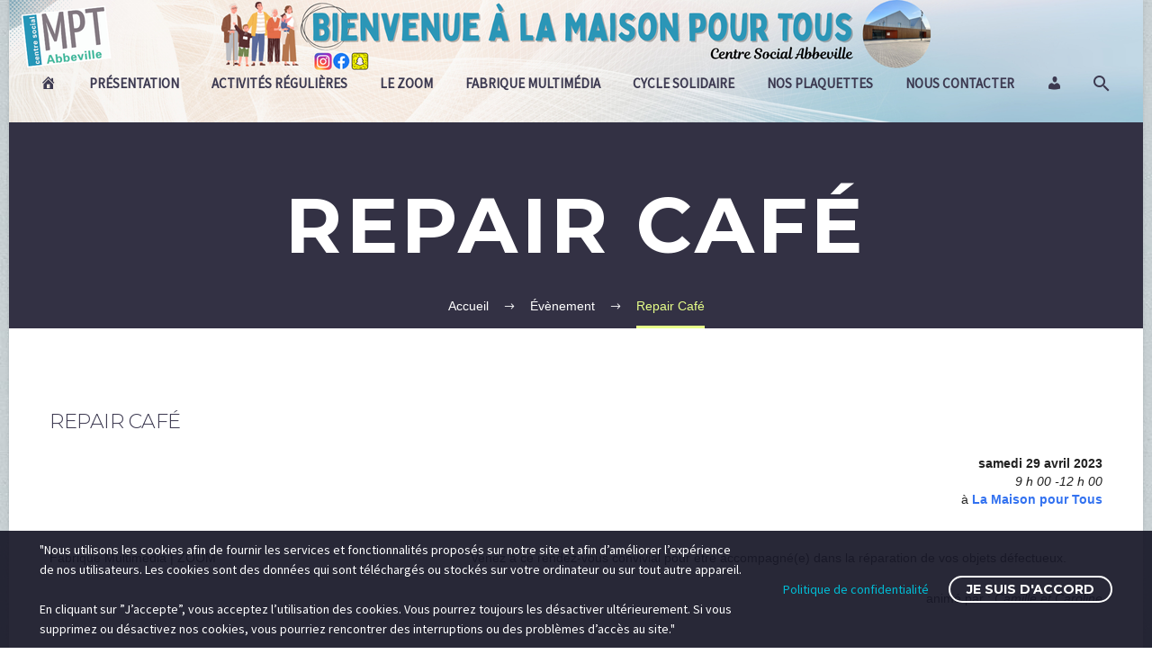

--- FILE ---
content_type: text/html; charset=UTF-8
request_url: https://mpt-abbeville.fr/events/repair-cafe-7/
body_size: 23997
content:
<!DOCTYPE html>
<!--[if IE 7]>
<html class="ie ie7" lang="fr-FR" xmlns:og="https://ogp.me/ns#" xmlns:fb="https://ogp.me/ns/fb#">
<![endif]-->
<!--[if IE 8]>
<html class="ie ie8" lang="fr-FR" xmlns:og="https://ogp.me/ns#" xmlns:fb="https://ogp.me/ns/fb#">
<![endif]-->
<!--[if !(IE 7) | !(IE 8) ]><!-->
<html lang="fr-FR" xmlns:og="https://ogp.me/ns#" xmlns:fb="https://ogp.me/ns/fb#">
<!--<![endif]-->
<head>
	<meta charset="UTF-8">
	<meta name="viewport" content="width=device-width, initial-scale=1.0" />
	<link rel="profile" href="https://gmpg.org/xfn/11">
	<link rel="pingback" href="https://mpt-abbeville.fr/xmlrpc.php">
	<link href="https://fonts.googleapis.com/css?family=Lato:100,100i,200,200i,300,300i,400,400i,500,500i,600,600i,700,700i,800,800i,900,900i%7COpen+Sans:100,100i,200,200i,300,300i,400,400i,500,500i,600,600i,700,700i,800,800i,900,900i%7CIndie+Flower:100,100i,200,200i,300,300i,400,400i,500,500i,600,600i,700,700i,800,800i,900,900i%7COswald:100,100i,200,200i,300,300i,400,400i,500,500i,600,600i,700,700i,800,800i,900,900i" rel="stylesheet"><meta name='robots' content='index, follow, max-image-preview:large, max-snippet:-1, max-video-preview:-1' />

	<!-- This site is optimized with the Yoast SEO plugin v26.7 - https://yoast.com/wordpress/plugins/seo/ -->
	<title>Repair Café - Maison pour Tous - Centre Social Abbeville</title>
	<link rel="canonical" href="https://mpt-abbeville.fr/events/repair-cafe-7/" />
	<meta property="og:locale" content="fr_FR" />
	<meta property="og:type" content="article" />
	<meta property="og:title" content="Repair Café - Maison pour Tous - Centre Social Abbeville" />
	<meta property="og:description" content="samedi 29 avril 2023 @ 9 h 00 -12 h 00 - Venez à ce rendez-vous convivial pour être accompagné(e) dans la réparation de vos objets défectueux." />
	<meta property="og:url" content="https://mpt-abbeville.fr/events/repair-cafe-7/" />
	<meta property="og:site_name" content="Maison pour Tous - Centre Social Abbeville" />
	<meta property="article:publisher" content="https://www.facebook.com/mptcs.abbeville/" />
	<meta property="article:modified_time" content="2023-03-30T15:58:07+00:00" />
	<meta property="og:image" content="https://mpt-abbeville.fr/wp-content/uploads/2023/03/FM09-Repair-cafe-avril-2023.png" />
	<meta property="og:image:width" content="794" />
	<meta property="og:image:height" content="1123" />
	<meta property="og:image:type" content="image/png" />
	<meta name="twitter:card" content="summary_large_image" />
	<meta name="twitter:label1" content="Durée de lecture estimée" />
	<meta name="twitter:data1" content="1 minute" />
	<script type="application/ld+json" class="yoast-schema-graph">{"@context":"https://schema.org","@graph":[{"@type":"WebPage","@id":"https://mpt-abbeville.fr/events/repair-cafe-7/","url":"https://mpt-abbeville.fr/events/repair-cafe-7/","name":"Repair Café - Maison pour Tous - Centre Social Abbeville","isPartOf":{"@id":"https://mpt-abbeville.fr/#website"},"datePublished":"2023-03-30T15:57:17+00:00","dateModified":"2023-03-30T15:58:07+00:00","breadcrumb":{"@id":"https://mpt-abbeville.fr/events/repair-cafe-7/#breadcrumb"},"inLanguage":"fr-FR","potentialAction":[{"@type":"ReadAction","target":["https://mpt-abbeville.fr/events/repair-cafe-7/"]}]},{"@type":"BreadcrumbList","@id":"https://mpt-abbeville.fr/events/repair-cafe-7/#breadcrumb","itemListElement":[{"@type":"ListItem","position":1,"name":"Accueil","item":"https://mpt-abbeville.fr/"},{"@type":"ListItem","position":2,"name":"Évènements","item":"https://mpt-abbeville.fr/evenements/"},{"@type":"ListItem","position":3,"name":"Repair Café"}]},{"@type":"WebSite","@id":"https://mpt-abbeville.fr/#website","url":"https://mpt-abbeville.fr/","name":"Maison pour Tous - Centre Social Abbeville","description":"Site de la Maison pour Tous","publisher":{"@id":"https://mpt-abbeville.fr/#organization"},"potentialAction":[{"@type":"SearchAction","target":{"@type":"EntryPoint","urlTemplate":"https://mpt-abbeville.fr/?s={search_term_string}"},"query-input":{"@type":"PropertyValueSpecification","valueRequired":true,"valueName":"search_term_string"}}],"inLanguage":"fr-FR"},{"@type":"Organization","@id":"https://mpt-abbeville.fr/#organization","name":"Maison pour Tous - Centre Social Abbeville","url":"https://mpt-abbeville.fr/","logo":{"@type":"ImageObject","inLanguage":"fr-FR","@id":"https://mpt-abbeville.fr/#/schema/logo/image/","url":"https://i0.wp.com/mpt-abbeville.fr/wp-content/uploads/2021/03/Sans-titre-3-1.png?fit=835%2C530&ssl=1","contentUrl":"https://i0.wp.com/mpt-abbeville.fr/wp-content/uploads/2021/03/Sans-titre-3-1.png?fit=835%2C530&ssl=1","width":835,"height":530,"caption":"Maison pour Tous - Centre Social Abbeville"},"image":{"@id":"https://mpt-abbeville.fr/#/schema/logo/image/"},"sameAs":["https://www.facebook.com/mptcs.abbeville/"]}]}</script>
	<!-- / Yoast SEO plugin. -->


<link rel='dns-prefetch' href='//stats.wp.com' />
<link rel='dns-prefetch' href='//fonts.googleapis.com' />
<link rel='dns-prefetch' href='//code.ionicframework.com' />
<link rel='preconnect' href='//c0.wp.com' />
<link rel='preconnect' href='//i0.wp.com' />
<link rel="alternate" type="application/rss+xml" title="Maison pour Tous - Centre Social Abbeville &raquo; Flux" href="https://mpt-abbeville.fr/feed/" />
<link rel="alternate" type="application/rss+xml" title="Maison pour Tous - Centre Social Abbeville &raquo; Flux des commentaires" href="https://mpt-abbeville.fr/comments/feed/" />
<link rel="alternate" title="oEmbed (JSON)" type="application/json+oembed" href="https://mpt-abbeville.fr/wp-json/oembed/1.0/embed?url=https%3A%2F%2Fmpt-abbeville.fr%2Fevents%2Frepair-cafe-7%2F" />
<link rel="alternate" title="oEmbed (XML)" type="text/xml+oembed" href="https://mpt-abbeville.fr/wp-json/oembed/1.0/embed?url=https%3A%2F%2Fmpt-abbeville.fr%2Fevents%2Frepair-cafe-7%2F&#038;format=xml" />
		<!-- This site uses the Google Analytics by MonsterInsights plugin v9.11.1 - Using Analytics tracking - https://www.monsterinsights.com/ -->
							<script src="//www.googletagmanager.com/gtag/js?id=G-D515WCV5B3"  data-cfasync="false" data-wpfc-render="false" type="text/javascript" async></script>
			<script data-cfasync="false" data-wpfc-render="false" type="text/javascript">
				var mi_version = '9.11.1';
				var mi_track_user = true;
				var mi_no_track_reason = '';
								var MonsterInsightsDefaultLocations = {"page_location":"https:\/\/mpt-abbeville.fr\/events\/repair-cafe-7\/"};
								if ( typeof MonsterInsightsPrivacyGuardFilter === 'function' ) {
					var MonsterInsightsLocations = (typeof MonsterInsightsExcludeQuery === 'object') ? MonsterInsightsPrivacyGuardFilter( MonsterInsightsExcludeQuery ) : MonsterInsightsPrivacyGuardFilter( MonsterInsightsDefaultLocations );
				} else {
					var MonsterInsightsLocations = (typeof MonsterInsightsExcludeQuery === 'object') ? MonsterInsightsExcludeQuery : MonsterInsightsDefaultLocations;
				}

								var disableStrs = [
										'ga-disable-G-D515WCV5B3',
									];

				/* Function to detect opted out users */
				function __gtagTrackerIsOptedOut() {
					for (var index = 0; index < disableStrs.length; index++) {
						if (document.cookie.indexOf(disableStrs[index] + '=true') > -1) {
							return true;
						}
					}

					return false;
				}

				/* Disable tracking if the opt-out cookie exists. */
				if (__gtagTrackerIsOptedOut()) {
					for (var index = 0; index < disableStrs.length; index++) {
						window[disableStrs[index]] = true;
					}
				}

				/* Opt-out function */
				function __gtagTrackerOptout() {
					for (var index = 0; index < disableStrs.length; index++) {
						document.cookie = disableStrs[index] + '=true; expires=Thu, 31 Dec 2099 23:59:59 UTC; path=/';
						window[disableStrs[index]] = true;
					}
				}

				if ('undefined' === typeof gaOptout) {
					function gaOptout() {
						__gtagTrackerOptout();
					}
				}
								window.dataLayer = window.dataLayer || [];

				window.MonsterInsightsDualTracker = {
					helpers: {},
					trackers: {},
				};
				if (mi_track_user) {
					function __gtagDataLayer() {
						dataLayer.push(arguments);
					}

					function __gtagTracker(type, name, parameters) {
						if (!parameters) {
							parameters = {};
						}

						if (parameters.send_to) {
							__gtagDataLayer.apply(null, arguments);
							return;
						}

						if (type === 'event') {
														parameters.send_to = monsterinsights_frontend.v4_id;
							var hookName = name;
							if (typeof parameters['event_category'] !== 'undefined') {
								hookName = parameters['event_category'] + ':' + name;
							}

							if (typeof MonsterInsightsDualTracker.trackers[hookName] !== 'undefined') {
								MonsterInsightsDualTracker.trackers[hookName](parameters);
							} else {
								__gtagDataLayer('event', name, parameters);
							}
							
						} else {
							__gtagDataLayer.apply(null, arguments);
						}
					}

					__gtagTracker('js', new Date());
					__gtagTracker('set', {
						'developer_id.dZGIzZG': true,
											});
					if ( MonsterInsightsLocations.page_location ) {
						__gtagTracker('set', MonsterInsightsLocations);
					}
										__gtagTracker('config', 'G-D515WCV5B3', {"forceSSL":"true","link_attribution":"true"} );
										window.gtag = __gtagTracker;										(function () {
						/* https://developers.google.com/analytics/devguides/collection/analyticsjs/ */
						/* ga and __gaTracker compatibility shim. */
						var noopfn = function () {
							return null;
						};
						var newtracker = function () {
							return new Tracker();
						};
						var Tracker = function () {
							return null;
						};
						var p = Tracker.prototype;
						p.get = noopfn;
						p.set = noopfn;
						p.send = function () {
							var args = Array.prototype.slice.call(arguments);
							args.unshift('send');
							__gaTracker.apply(null, args);
						};
						var __gaTracker = function () {
							var len = arguments.length;
							if (len === 0) {
								return;
							}
							var f = arguments[len - 1];
							if (typeof f !== 'object' || f === null || typeof f.hitCallback !== 'function') {
								if ('send' === arguments[0]) {
									var hitConverted, hitObject = false, action;
									if ('event' === arguments[1]) {
										if ('undefined' !== typeof arguments[3]) {
											hitObject = {
												'eventAction': arguments[3],
												'eventCategory': arguments[2],
												'eventLabel': arguments[4],
												'value': arguments[5] ? arguments[5] : 1,
											}
										}
									}
									if ('pageview' === arguments[1]) {
										if ('undefined' !== typeof arguments[2]) {
											hitObject = {
												'eventAction': 'page_view',
												'page_path': arguments[2],
											}
										}
									}
									if (typeof arguments[2] === 'object') {
										hitObject = arguments[2];
									}
									if (typeof arguments[5] === 'object') {
										Object.assign(hitObject, arguments[5]);
									}
									if ('undefined' !== typeof arguments[1].hitType) {
										hitObject = arguments[1];
										if ('pageview' === hitObject.hitType) {
											hitObject.eventAction = 'page_view';
										}
									}
									if (hitObject) {
										action = 'timing' === arguments[1].hitType ? 'timing_complete' : hitObject.eventAction;
										hitConverted = mapArgs(hitObject);
										__gtagTracker('event', action, hitConverted);
									}
								}
								return;
							}

							function mapArgs(args) {
								var arg, hit = {};
								var gaMap = {
									'eventCategory': 'event_category',
									'eventAction': 'event_action',
									'eventLabel': 'event_label',
									'eventValue': 'event_value',
									'nonInteraction': 'non_interaction',
									'timingCategory': 'event_category',
									'timingVar': 'name',
									'timingValue': 'value',
									'timingLabel': 'event_label',
									'page': 'page_path',
									'location': 'page_location',
									'title': 'page_title',
									'referrer' : 'page_referrer',
								};
								for (arg in args) {
																		if (!(!args.hasOwnProperty(arg) || !gaMap.hasOwnProperty(arg))) {
										hit[gaMap[arg]] = args[arg];
									} else {
										hit[arg] = args[arg];
									}
								}
								return hit;
							}

							try {
								f.hitCallback();
							} catch (ex) {
							}
						};
						__gaTracker.create = newtracker;
						__gaTracker.getByName = newtracker;
						__gaTracker.getAll = function () {
							return [];
						};
						__gaTracker.remove = noopfn;
						__gaTracker.loaded = true;
						window['__gaTracker'] = __gaTracker;
					})();
									} else {
										console.log("");
					(function () {
						function __gtagTracker() {
							return null;
						}

						window['__gtagTracker'] = __gtagTracker;
						window['gtag'] = __gtagTracker;
					})();
									}
			</script>
							<!-- / Google Analytics by MonsterInsights -->
		<style id='wp-img-auto-sizes-contain-inline-css' type='text/css'>
img:is([sizes=auto i],[sizes^="auto," i]){contain-intrinsic-size:3000px 1500px}
/*# sourceURL=wp-img-auto-sizes-contain-inline-css */
</style>
<!-- <link rel='stylesheet' id='totalteam-fontawesome-css' href='https://mpt-abbeville.fr/wp-content/plugins/total-team-lite/assets/css/font-awesome/font-awesome.min.css?ver=6.9' type='text/css' media='all' /> -->
<!-- <link rel='stylesheet' id='totalteam-frontend-style-css' href='https://mpt-abbeville.fr/wp-content/plugins/total-team-lite/assets/css/front-end.css?ver=1.1.3' type='text/css' media='all' /> -->
<!-- <link rel='stylesheet' id='totalteam-slider-frontend-style-css' href='https://mpt-abbeville.fr/wp-content/plugins/total-team-lite/assets/css/jquery-ui.css?ver=1.1.3' type='text/css' media='all' /> -->
<!-- <link rel='stylesheet' id='totalteam-animation-style-css' href='https://mpt-abbeville.fr/wp-content/plugins/total-team-lite/assets/css/animate.css?ver=1.1.3' type='text/css' media='all' /> -->
<!-- <link rel='stylesheet' id='totalteam-slider-frontend-carousal-style-css' href='https://mpt-abbeville.fr/wp-content/plugins/total-team-lite/assets/css/owl.carousel.css?ver=1.1.3' type='text/css' media='all' /> -->
<!-- <link rel='stylesheet' id='totalteam-slider-frontend-carousal-default-style-css' href='https://mpt-abbeville.fr/wp-content/plugins/total-team-lite/assets/css/owl.theme.default.min.css?ver=1.1.3' type='text/css' media='all' /> -->
<!-- <link rel='stylesheet' id='totalteam-frontend-scrollbar-style-css' href='https://mpt-abbeville.fr/wp-content/plugins/total-team-lite/assets/css/jquery.mCustomScrollbar.css?ver=1.1.3' type='text/css' media='all' /> -->
<!-- <link rel='stylesheet' id='totalteam-frontend-gallery-style-css' href='https://mpt-abbeville.fr/wp-content/plugins/total-team-lite/assets/css/colorbox.css?ver=1.1.3' type='text/css' media='all' /> -->
<link rel="stylesheet" type="text/css" href="//mpt-abbeville.fr/wp-content/cache/wpfc-minified/78olqo9g/fd1od.css" media="all"/>
<link rel='stylesheet' id='dashicons-css' href='https://c0.wp.com/c/6.9/wp-includes/css/dashicons.min.css' type='text/css' media='all' />
<!-- <link rel='stylesheet' id='wplp-bakery-style-css' href='https://mpt-abbeville.fr/wp-content/plugins/wp-latest-posts/css/vc_style.css?ver=5.0.11' type='text/css' media='all' /> -->
<!-- <link rel='stylesheet' id='sbi_styles-css' href='https://mpt-abbeville.fr/wp-content/plugins/instagram-feed/css/sbi-styles.min.css?ver=6.10.0' type='text/css' media='all' /> -->
<!-- <link rel='stylesheet' id='layerslider-css' href='https://mpt-abbeville.fr/wp-content/plugins/LayerSlider/assets/static/layerslider/css/layerslider.css?ver=8.0.1' type='text/css' media='all' /> -->
<!-- <link rel='stylesheet' id='elusive-css' href='https://mpt-abbeville.fr/wp-content/plugins/menu-icons/vendor/codeinwp/icon-picker/css/types/elusive.min.css?ver=2.0' type='text/css' media='all' /> -->
<!-- <link rel='stylesheet' id='menu-icon-font-awesome-css' href='https://mpt-abbeville.fr/wp-content/plugins/menu-icons/css/fontawesome/css/all.min.css?ver=5.15.4' type='text/css' media='all' /> -->
<!-- <link rel='stylesheet' id='foundation-icons-css' href='https://mpt-abbeville.fr/wp-content/plugins/menu-icons/vendor/codeinwp/icon-picker/css/types/foundation-icons.min.css?ver=3.0' type='text/css' media='all' /> -->
<!-- <link rel='stylesheet' id='genericons-css' href='https://mpt-abbeville.fr/wp-content/plugins/menu-icons/vendor/codeinwp/icon-picker/css/types/genericons.min.css?ver=3.4' type='text/css' media='all' /> -->
<!-- <link rel='stylesheet' id='menu-icons-extra-css' href='https://mpt-abbeville.fr/wp-content/plugins/menu-icons/css/extra.min.css?ver=0.13.20' type='text/css' media='all' /> -->
<!-- <link rel='stylesheet' id='thegem-preloader-css' href='https://mpt-abbeville.fr/wp-content/themes/thegem/css/thegem-preloader.css?ver=5.11.0' type='text/css' media='all' /> -->
<link rel="stylesheet" type="text/css" href="//mpt-abbeville.fr/wp-content/cache/wpfc-minified/qnbpvd0/fd1od.css" media="all"/>
<style id='thegem-preloader-inline-css' type='text/css'>

		body:not(.compose-mode) .gem-icon-style-gradient span,
		body:not(.compose-mode) .gem-icon .gem-icon-half-1,
		body:not(.compose-mode) .gem-icon .gem-icon-half-2 {
			opacity: 0 !important;
			}
/*# sourceURL=thegem-preloader-inline-css */
</style>
<!-- <link rel='stylesheet' id='thegem-reset-css' href='https://mpt-abbeville.fr/wp-content/themes/thegem/css/thegem-reset.css?ver=5.11.0' type='text/css' media='all' /> -->
<!-- <link rel='stylesheet' id='thegem-grid-css' href='https://mpt-abbeville.fr/wp-content/themes/thegem/css/thegem-grid.css?ver=5.11.0' type='text/css' media='all' /> -->
<!-- <link rel='stylesheet' id='thegem-header-css' href='https://mpt-abbeville.fr/wp-content/themes/thegem/css/thegem-header.css?ver=5.11.0' type='text/css' media='all' /> -->
<!-- <link rel='stylesheet' id='thegem-style-css' href='https://mpt-abbeville.fr/wp-content/themes/thegem/style.css?ver=5.11.0' type='text/css' media='all' /> -->
<!-- <link rel='stylesheet' id='thegem-widgets-css' href='https://mpt-abbeville.fr/wp-content/themes/thegem/css/thegem-widgets.css?ver=5.11.0' type='text/css' media='all' /> -->
<!-- <link rel='stylesheet' id='thegem-new-css-css' href='https://mpt-abbeville.fr/wp-content/themes/thegem/css/thegem-new-css.css?ver=5.11.0' type='text/css' media='all' /> -->
<!-- <link rel='stylesheet' id='perevazka-css-css-css' href='https://mpt-abbeville.fr/wp-content/themes/thegem/css/thegem-perevazka-css.css?ver=5.11.0' type='text/css' media='all' /> -->
<link rel="stylesheet" type="text/css" href="//mpt-abbeville.fr/wp-content/cache/wpfc-minified/d19p7to/fd1oc.css" media="all"/>
<link rel='stylesheet' id='thegem-google-fonts-css' href='//fonts.googleapis.com/css?family=Source+Sans+Pro%3A200%2C200italic%2C300%2C300italic%2C400%2C400italic%2C600%2C600italic%2C700%2C700italic%2C900%2C900italic%7CMontserrat%3A100%2C200%2C300%2C400%2C500%2C600%2C700%2C800%2C900%2C100italic%2C200italic%2C300italic%2C400italic%2C500italic%2C600italic%2C700italic%2C800italic%2C900italic&#038;subset=cyrillic%2Ccyrillic-ext%2Cgreek%2Cgreek-ext%2Clatin%2Clatin-ext%2Cvietnamese&#038;ver=6.9' type='text/css' media='all' />
<!-- <link rel='stylesheet' id='thegem-custom-css' href='https://mpt-abbeville.fr/wp-content/uploads/thegem/css/custom-z3XsC8nr.css?ver=5.11.0' type='text/css' media='all' /> -->
<link rel="stylesheet" type="text/css" href="//mpt-abbeville.fr/wp-content/cache/wpfc-minified/1wwl6d2/fd1oc.css" media="all"/>
<style id='thegem-custom-inline-css' type='text/css'>
#page-title {background-color: #333144;padding-top: 80px;padding-bottom: 80px;}#page-title h1,#page-title .title-rich-content {color: #ffffff;}.page-title-excerpt {color: #ffffff;margin-top: 18px;}#page-title .page-title-title {margin-top: 0px;}#page-title .page-title-title .styled-subtitle.light,#page-title .page-title-excerpt .styled-subtitle.light{ font-family: var(--thegem-to-light-title-font-family); font-style: normal; font-weight: normal;}#page-title .page-title-title .title-main-menu,#page-title .page-title-excerpt .title-main-menu{ font-family: var(--thegem-to-menu-font-family); font-style: var(--thegem-to-menu-font-style); font-weight: var(--thegem-to-menu-font-weight); text-transform: var(--thegem-to-menu-text-transform); font-size: var(--thegem-to-menu-font-size); line-height: var(--thegem-to-menu-line-height); letter-spacing: var(--thegem-to-menu-letter-spacing, 0);}#page-title .page-title-title .title-main-menu.light,#page-title .page-title-excerpt .title-main-menu.light{ font-family: var(--thegem-to-light-title-font-family); font-style: normal; font-weight: normal;}#page-title .page-title-title .title-body,#page-title .page-title-excerpt .title-body{ font-family: var(--thegem-to-body-font-family); font-style: var(--thegem-to-body-font-style); font-weight: var(--thegem-to-body-font-weight); text-transform: var(--thegem-to-body-text-transform, none); font-size: var(--thegem-to-body-font-size); line-height: var(--thegem-to-body-line-height); letter-spacing: var(--thegem-to-body-letter-spacing);}#page-title .page-title-title .title-body.light,#page-title .page-title-excerpt .title-body.light{ font-family: var(--thegem-to-light-title-font-family); font-style: normal; font-weight: normal;}#page-title .page-title-title .title-tiny-body,#page-title .page-title-excerpt .title-tiny-body{ font-family: var(--thegem-to-body-tiny-font-family); font-style: var(--thegem-to-body-tiny-font-style); font-weight: var(--thegem-to-body-tiny-font-weight); text-transform: var(--thegem-to-body-tiny-text-transform, none); font-size: var(--thegem-to-body-tiny-font-size); line-height: var(--thegem-to-body-tiny-line-height); letter-spacing: var(--thegem-to-body-tiny-letter-spacing);}#page-title .page-title-title .title-tiny-body.light,#page-title .page-title-excerpt .title-tiny-body.light{ font-family: var(--thegem-to-light-title-font-family); font-style: normal; font-weight: normal;}.page-title-inner,body .breadcrumbs{padding-left: 0px;padding-right: 0px;}body .page-title-block .breadcrumbs-container{	text-align: center;}.page-breadcrumbs ul li a,.page-breadcrumbs ul li:not(:last-child):after{	color: #99A9B5FF;}.page-breadcrumbs ul li{	color: #3C3950FF;}.page-breadcrumbs ul li a:hover{	color: #3C3950FF;}.block-content {padding-top: 87px;}.block-content:last-of-type {padding-bottom: 87px;}.gem-slideshow,.slideshow-preloader {}#top-area {	display: block;}@media (max-width: 991px) {#page-title {padding-top: 80px;padding-bottom: 80px;}.page-title-inner, body .breadcrumbs{padding-left: 0px;padding-right: 0px;}.page-title-excerpt {margin-top: 18px;}#page-title .page-title-title {margin-top: 0px;}.block-content {}.block-content:last-of-type {}#top-area {	display: block;}}@media (max-width: 767px) {#page-title {padding-top: 80px;padding-bottom: 80px;}.page-title-inner,body .breadcrumbs{padding-left: 0px;padding-right: 0px;}.page-title-excerpt {margin-top: 18px;}#page-title .page-title-title {margin-top: 0px;}.block-content {}.block-content:last-of-type {}#top-area {	display: block;}}
/*# sourceURL=thegem-custom-inline-css */
</style>
<!-- <link rel='stylesheet' id='js_composer_front-css' href='https://mpt-abbeville.fr/wp-content/plugins/js_composer/assets/css/js_composer.min.css?ver=8.7.2' type='text/css' media='all' /> -->
<!-- <link rel='stylesheet' id='thegem_js_composer_front-css' href='https://mpt-abbeville.fr/wp-content/themes/thegem/css/thegem-js_composer_columns.css?ver=5.11.0' type='text/css' media='all' /> -->
<!-- <link rel='stylesheet' id='thegem-additional-blog-1-css' href='https://mpt-abbeville.fr/wp-content/themes/thegem/css/thegem-additional-blog-1.css?ver=5.11.0' type='text/css' media='all' /> -->
<!-- <link rel='stylesheet' id='jquery-fancybox-css' href='https://mpt-abbeville.fr/wp-content/themes/thegem/js/fancyBox/jquery.fancybox.min.css?ver=5.11.0' type='text/css' media='all' /> -->
<!-- <link rel='stylesheet' id='thegem-vc_elements-css' href='https://mpt-abbeville.fr/wp-content/themes/thegem/css/thegem-vc_elements.css?ver=5.11.0' type='text/css' media='all' /> -->
<!-- <link rel='stylesheet' id='wp-event-manager-frontend-css' href='https://mpt-abbeville.fr/wp-content/plugins/wp-event-manager/assets/css/frontend.min.css?ver=6.9' type='text/css' media='all' /> -->
<!-- <link rel='stylesheet' id='wp-event-manager-jquery-ui-daterangepicker-css' href='https://mpt-abbeville.fr/wp-content/plugins/wp-event-manager/assets/js/jquery-ui-daterangepicker/jquery.comiseo.daterangepicker.css?ver=6.9' type='text/css' media='all' /> -->
<!-- <link rel='stylesheet' id='wp-event-manager-jquery-ui-daterangepicker-style-css' href='https://mpt-abbeville.fr/wp-content/plugins/wp-event-manager/assets/js/jquery-ui-daterangepicker/styles.css?ver=6.9' type='text/css' media='all' /> -->
<!-- <link rel='stylesheet' id='wp-event-manager-jquery-ui-css-css' href='https://mpt-abbeville.fr/wp-content/plugins/wp-event-manager/assets/js/jquery-ui/jquery-ui.css?ver=6.9' type='text/css' media='all' /> -->
<!-- <link rel='stylesheet' id='wp-event-manager-grid-style-css' href='https://mpt-abbeville.fr/wp-content/plugins/wp-event-manager/assets/css/wpem-grid.min.css?ver=6.9' type='text/css' media='all' /> -->
<!-- <link rel='stylesheet' id='wp-event-manager-font-style-css' href='https://mpt-abbeville.fr/wp-content/plugins/wp-event-manager/assets/fonts/style.css?ver=6.9' type='text/css' media='all' /> -->
<!-- <link rel='stylesheet' id='sby_common_styles-css' href='https://mpt-abbeville.fr/wp-content/plugins/feeds-for-youtube/public/build/css/sb-youtube-common.css?ver=2.6.2' type='text/css' media='all' /> -->
<!-- <link rel='stylesheet' id='sby_styles-css' href='https://mpt-abbeville.fr/wp-content/plugins/feeds-for-youtube/public/build/css/sb-youtube-free.css?ver=2.6.2' type='text/css' media='all' /> -->
<link rel="stylesheet" type="text/css" href="//mpt-abbeville.fr/wp-content/cache/wpfc-minified/eeslz77c/fd1oc.css" media="all"/>
<style id='wp-emoji-styles-inline-css' type='text/css'>

	img.wp-smiley, img.emoji {
		display: inline !important;
		border: none !important;
		box-shadow: none !important;
		height: 1em !important;
		width: 1em !important;
		margin: 0 0.07em !important;
		vertical-align: -0.1em !important;
		background: none !important;
		padding: 0 !important;
	}
/*# sourceURL=wp-emoji-styles-inline-css */
</style>
<link rel='stylesheet' id='wp-block-library-css' href='https://c0.wp.com/c/6.9/wp-includes/css/dist/block-library/style.min.css' type='text/css' media='all' />
<style id='classic-theme-styles-inline-css' type='text/css'>
/*! This file is auto-generated */
.wp-block-button__link{color:#fff;background-color:#32373c;border-radius:9999px;box-shadow:none;text-decoration:none;padding:calc(.667em + 2px) calc(1.333em + 2px);font-size:1.125em}.wp-block-file__button{background:#32373c;color:#fff;text-decoration:none}
/*# sourceURL=/wp-includes/css/classic-themes.min.css */
</style>
<!-- <link rel='stylesheet' id='wpzoom-social-icons-block-style-css' href='https://mpt-abbeville.fr/wp-content/plugins/social-icons-widget-by-wpzoom/block/dist/style-wpzoom-social-icons.css?ver=4.5.3' type='text/css' media='all' /> -->
<link rel="stylesheet" type="text/css" href="//mpt-abbeville.fr/wp-content/cache/wpfc-minified/esyrpj6d/fd1oc.css" media="all"/>
<style id='pdfemb-pdf-embedder-viewer-style-inline-css' type='text/css'>
.wp-block-pdfemb-pdf-embedder-viewer{max-width:none}

/*# sourceURL=https://mpt-abbeville.fr/wp-content/plugins/pdf-embedder/block/build/style-index.css */
</style>
<link rel='stylesheet' id='mediaelement-css' href='https://c0.wp.com/c/6.9/wp-includes/js/mediaelement/mediaelementplayer-legacy.min.css' type='text/css' media='all' />
<!-- <link rel='stylesheet' id='wp-mediaelement-css' href='https://mpt-abbeville.fr/wp-content/themes/thegem/css/wp-mediaelement.css?ver=5.11.0' type='text/css' media='all' /> -->
<link rel="stylesheet" type="text/css" href="//mpt-abbeville.fr/wp-content/cache/wpfc-minified/jpr8rcoy/fd1oc.css" media="all"/>
<style id='jetpack-sharing-buttons-style-inline-css' type='text/css'>
.jetpack-sharing-buttons__services-list{display:flex;flex-direction:row;flex-wrap:wrap;gap:0;list-style-type:none;margin:5px;padding:0}.jetpack-sharing-buttons__services-list.has-small-icon-size{font-size:12px}.jetpack-sharing-buttons__services-list.has-normal-icon-size{font-size:16px}.jetpack-sharing-buttons__services-list.has-large-icon-size{font-size:24px}.jetpack-sharing-buttons__services-list.has-huge-icon-size{font-size:36px}@media print{.jetpack-sharing-buttons__services-list{display:none!important}}.editor-styles-wrapper .wp-block-jetpack-sharing-buttons{gap:0;padding-inline-start:0}ul.jetpack-sharing-buttons__services-list.has-background{padding:1.25em 2.375em}
/*# sourceURL=https://mpt-abbeville.fr/wp-content/plugins/jetpack/_inc/blocks/sharing-buttons/view.css */
</style>
<style id='global-styles-inline-css' type='text/css'>
:root{--wp--preset--aspect-ratio--square: 1;--wp--preset--aspect-ratio--4-3: 4/3;--wp--preset--aspect-ratio--3-4: 3/4;--wp--preset--aspect-ratio--3-2: 3/2;--wp--preset--aspect-ratio--2-3: 2/3;--wp--preset--aspect-ratio--16-9: 16/9;--wp--preset--aspect-ratio--9-16: 9/16;--wp--preset--color--black: #000000;--wp--preset--color--cyan-bluish-gray: #abb8c3;--wp--preset--color--white: #ffffff;--wp--preset--color--pale-pink: #f78da7;--wp--preset--color--vivid-red: #cf2e2e;--wp--preset--color--luminous-vivid-orange: #ff6900;--wp--preset--color--luminous-vivid-amber: #fcb900;--wp--preset--color--light-green-cyan: #7bdcb5;--wp--preset--color--vivid-green-cyan: #00d084;--wp--preset--color--pale-cyan-blue: #8ed1fc;--wp--preset--color--vivid-cyan-blue: #0693e3;--wp--preset--color--vivid-purple: #9b51e0;--wp--preset--gradient--vivid-cyan-blue-to-vivid-purple: linear-gradient(135deg,rgb(6,147,227) 0%,rgb(155,81,224) 100%);--wp--preset--gradient--light-green-cyan-to-vivid-green-cyan: linear-gradient(135deg,rgb(122,220,180) 0%,rgb(0,208,130) 100%);--wp--preset--gradient--luminous-vivid-amber-to-luminous-vivid-orange: linear-gradient(135deg,rgb(252,185,0) 0%,rgb(255,105,0) 100%);--wp--preset--gradient--luminous-vivid-orange-to-vivid-red: linear-gradient(135deg,rgb(255,105,0) 0%,rgb(207,46,46) 100%);--wp--preset--gradient--very-light-gray-to-cyan-bluish-gray: linear-gradient(135deg,rgb(238,238,238) 0%,rgb(169,184,195) 100%);--wp--preset--gradient--cool-to-warm-spectrum: linear-gradient(135deg,rgb(74,234,220) 0%,rgb(151,120,209) 20%,rgb(207,42,186) 40%,rgb(238,44,130) 60%,rgb(251,105,98) 80%,rgb(254,248,76) 100%);--wp--preset--gradient--blush-light-purple: linear-gradient(135deg,rgb(255,206,236) 0%,rgb(152,150,240) 100%);--wp--preset--gradient--blush-bordeaux: linear-gradient(135deg,rgb(254,205,165) 0%,rgb(254,45,45) 50%,rgb(107,0,62) 100%);--wp--preset--gradient--luminous-dusk: linear-gradient(135deg,rgb(255,203,112) 0%,rgb(199,81,192) 50%,rgb(65,88,208) 100%);--wp--preset--gradient--pale-ocean: linear-gradient(135deg,rgb(255,245,203) 0%,rgb(182,227,212) 50%,rgb(51,167,181) 100%);--wp--preset--gradient--electric-grass: linear-gradient(135deg,rgb(202,248,128) 0%,rgb(113,206,126) 100%);--wp--preset--gradient--midnight: linear-gradient(135deg,rgb(2,3,129) 0%,rgb(40,116,252) 100%);--wp--preset--font-size--small: 13px;--wp--preset--font-size--medium: 20px;--wp--preset--font-size--large: 36px;--wp--preset--font-size--x-large: 42px;--wp--preset--spacing--20: 0.44rem;--wp--preset--spacing--30: 0.67rem;--wp--preset--spacing--40: 1rem;--wp--preset--spacing--50: 1.5rem;--wp--preset--spacing--60: 2.25rem;--wp--preset--spacing--70: 3.38rem;--wp--preset--spacing--80: 5.06rem;--wp--preset--shadow--natural: 6px 6px 9px rgba(0, 0, 0, 0.2);--wp--preset--shadow--deep: 12px 12px 50px rgba(0, 0, 0, 0.4);--wp--preset--shadow--sharp: 6px 6px 0px rgba(0, 0, 0, 0.2);--wp--preset--shadow--outlined: 6px 6px 0px -3px rgb(255, 255, 255), 6px 6px rgb(0, 0, 0);--wp--preset--shadow--crisp: 6px 6px 0px rgb(0, 0, 0);}:where(.is-layout-flex){gap: 0.5em;}:where(.is-layout-grid){gap: 0.5em;}body .is-layout-flex{display: flex;}.is-layout-flex{flex-wrap: wrap;align-items: center;}.is-layout-flex > :is(*, div){margin: 0;}body .is-layout-grid{display: grid;}.is-layout-grid > :is(*, div){margin: 0;}:where(.wp-block-columns.is-layout-flex){gap: 2em;}:where(.wp-block-columns.is-layout-grid){gap: 2em;}:where(.wp-block-post-template.is-layout-flex){gap: 1.25em;}:where(.wp-block-post-template.is-layout-grid){gap: 1.25em;}.has-black-color{color: var(--wp--preset--color--black) !important;}.has-cyan-bluish-gray-color{color: var(--wp--preset--color--cyan-bluish-gray) !important;}.has-white-color{color: var(--wp--preset--color--white) !important;}.has-pale-pink-color{color: var(--wp--preset--color--pale-pink) !important;}.has-vivid-red-color{color: var(--wp--preset--color--vivid-red) !important;}.has-luminous-vivid-orange-color{color: var(--wp--preset--color--luminous-vivid-orange) !important;}.has-luminous-vivid-amber-color{color: var(--wp--preset--color--luminous-vivid-amber) !important;}.has-light-green-cyan-color{color: var(--wp--preset--color--light-green-cyan) !important;}.has-vivid-green-cyan-color{color: var(--wp--preset--color--vivid-green-cyan) !important;}.has-pale-cyan-blue-color{color: var(--wp--preset--color--pale-cyan-blue) !important;}.has-vivid-cyan-blue-color{color: var(--wp--preset--color--vivid-cyan-blue) !important;}.has-vivid-purple-color{color: var(--wp--preset--color--vivid-purple) !important;}.has-black-background-color{background-color: var(--wp--preset--color--black) !important;}.has-cyan-bluish-gray-background-color{background-color: var(--wp--preset--color--cyan-bluish-gray) !important;}.has-white-background-color{background-color: var(--wp--preset--color--white) !important;}.has-pale-pink-background-color{background-color: var(--wp--preset--color--pale-pink) !important;}.has-vivid-red-background-color{background-color: var(--wp--preset--color--vivid-red) !important;}.has-luminous-vivid-orange-background-color{background-color: var(--wp--preset--color--luminous-vivid-orange) !important;}.has-luminous-vivid-amber-background-color{background-color: var(--wp--preset--color--luminous-vivid-amber) !important;}.has-light-green-cyan-background-color{background-color: var(--wp--preset--color--light-green-cyan) !important;}.has-vivid-green-cyan-background-color{background-color: var(--wp--preset--color--vivid-green-cyan) !important;}.has-pale-cyan-blue-background-color{background-color: var(--wp--preset--color--pale-cyan-blue) !important;}.has-vivid-cyan-blue-background-color{background-color: var(--wp--preset--color--vivid-cyan-blue) !important;}.has-vivid-purple-background-color{background-color: var(--wp--preset--color--vivid-purple) !important;}.has-black-border-color{border-color: var(--wp--preset--color--black) !important;}.has-cyan-bluish-gray-border-color{border-color: var(--wp--preset--color--cyan-bluish-gray) !important;}.has-white-border-color{border-color: var(--wp--preset--color--white) !important;}.has-pale-pink-border-color{border-color: var(--wp--preset--color--pale-pink) !important;}.has-vivid-red-border-color{border-color: var(--wp--preset--color--vivid-red) !important;}.has-luminous-vivid-orange-border-color{border-color: var(--wp--preset--color--luminous-vivid-orange) !important;}.has-luminous-vivid-amber-border-color{border-color: var(--wp--preset--color--luminous-vivid-amber) !important;}.has-light-green-cyan-border-color{border-color: var(--wp--preset--color--light-green-cyan) !important;}.has-vivid-green-cyan-border-color{border-color: var(--wp--preset--color--vivid-green-cyan) !important;}.has-pale-cyan-blue-border-color{border-color: var(--wp--preset--color--pale-cyan-blue) !important;}.has-vivid-cyan-blue-border-color{border-color: var(--wp--preset--color--vivid-cyan-blue) !important;}.has-vivid-purple-border-color{border-color: var(--wp--preset--color--vivid-purple) !important;}.has-vivid-cyan-blue-to-vivid-purple-gradient-background{background: var(--wp--preset--gradient--vivid-cyan-blue-to-vivid-purple) !important;}.has-light-green-cyan-to-vivid-green-cyan-gradient-background{background: var(--wp--preset--gradient--light-green-cyan-to-vivid-green-cyan) !important;}.has-luminous-vivid-amber-to-luminous-vivid-orange-gradient-background{background: var(--wp--preset--gradient--luminous-vivid-amber-to-luminous-vivid-orange) !important;}.has-luminous-vivid-orange-to-vivid-red-gradient-background{background: var(--wp--preset--gradient--luminous-vivid-orange-to-vivid-red) !important;}.has-very-light-gray-to-cyan-bluish-gray-gradient-background{background: var(--wp--preset--gradient--very-light-gray-to-cyan-bluish-gray) !important;}.has-cool-to-warm-spectrum-gradient-background{background: var(--wp--preset--gradient--cool-to-warm-spectrum) !important;}.has-blush-light-purple-gradient-background{background: var(--wp--preset--gradient--blush-light-purple) !important;}.has-blush-bordeaux-gradient-background{background: var(--wp--preset--gradient--blush-bordeaux) !important;}.has-luminous-dusk-gradient-background{background: var(--wp--preset--gradient--luminous-dusk) !important;}.has-pale-ocean-gradient-background{background: var(--wp--preset--gradient--pale-ocean) !important;}.has-electric-grass-gradient-background{background: var(--wp--preset--gradient--electric-grass) !important;}.has-midnight-gradient-background{background: var(--wp--preset--gradient--midnight) !important;}.has-small-font-size{font-size: var(--wp--preset--font-size--small) !important;}.has-medium-font-size{font-size: var(--wp--preset--font-size--medium) !important;}.has-large-font-size{font-size: var(--wp--preset--font-size--large) !important;}.has-x-large-font-size{font-size: var(--wp--preset--font-size--x-large) !important;}
:where(.wp-block-post-template.is-layout-flex){gap: 1.25em;}:where(.wp-block-post-template.is-layout-grid){gap: 1.25em;}
:where(.wp-block-term-template.is-layout-flex){gap: 1.25em;}:where(.wp-block-term-template.is-layout-grid){gap: 1.25em;}
:where(.wp-block-columns.is-layout-flex){gap: 2em;}:where(.wp-block-columns.is-layout-grid){gap: 2em;}
:root :where(.wp-block-pullquote){font-size: 1.5em;line-height: 1.6;}
/*# sourceURL=global-styles-inline-css */
</style>
<!-- <link rel='stylesheet' id='contact-form-7-css' href='https://mpt-abbeville.fr/wp-content/plugins/contact-form-7/includes/css/styles.css?ver=6.1.4' type='text/css' media='all' /> -->
<!-- <link rel='stylesheet' id='font-awesome-css' href='https://mpt-abbeville.fr/wp-content/plugins/elementor/assets/lib/font-awesome/css/font-awesome.min.css?ver=4.7.0' type='text/css' media='all' /> -->
<!-- <link rel='stylesheet' id='style-css' href='https://mpt-abbeville.fr/wp-content/plugins/contact-information-widget//style.css?ver=6.9' type='text/css' media='all' /> -->
<!-- <link rel='stylesheet' id='events-manager-css' href='https://mpt-abbeville.fr/wp-content/plugins/events-manager/includes/css/events-manager.min.css?ver=7.2.3.1' type='text/css' media='all' /> -->
<link rel="stylesheet" type="text/css" href="//mpt-abbeville.fr/wp-content/cache/wpfc-minified/epftc3gp/fd1oc.css" media="all"/>
<style id='events-manager-inline-css' type='text/css'>
body .em { --font-family : inherit; --font-weight : inherit; --font-size : 1em; --line-height : inherit; }
/*# sourceURL=events-manager-inline-css */
</style>
<!-- <link rel='stylesheet' id='vsel-styles-css' href='https://mpt-abbeville.fr/wp-content/plugins/very-simple-event-list/css/vsel-style.min.css?ver=6.9' type='text/css' media='all' /> -->
<link rel="stylesheet" type="text/css" href="//mpt-abbeville.fr/wp-content/cache/wpfc-minified/891oat9k/fd1oc.css" media="all"/>
<link rel='stylesheet' id='ionicons-css' href='//code.ionicframework.com/ionicons/2.0.1/css/ionicons.min.css?ver=6.9' type='text/css' media='all' />
<!-- <link rel='stylesheet' id='widget-contacts-css' href='https://mpt-abbeville.fr/wp-content/plugins/widget-contact-now/assets/css/widget-contacts.css?ver=6.9' type='text/css' media='all' /> -->
<!-- <link rel='stylesheet' id='wp-event-manager-jquery-timepicker-css-css' href='https://mpt-abbeville.fr/wp-content/plugins/wp-event-manager/assets/js/jquery-timepicker/jquery.timepicker.min.css?ver=6.9' type='text/css' media='all' /> -->
<!-- <link rel='stylesheet' id='spam-master-css' href='https://mpt-abbeville.fr/wp-content/plugins/spam-master/css/spam-master.css?ver=7.7.1' type='text/css' media='all' /> -->
<!-- <link rel='stylesheet' id='wpzoom-social-icons-socicon-css' href='https://mpt-abbeville.fr/wp-content/plugins/social-icons-widget-by-wpzoom/assets/css/wpzoom-socicon.css?ver=1764881718' type='text/css' media='all' /> -->
<!-- <link rel='stylesheet' id='wpzoom-social-icons-genericons-css' href='https://mpt-abbeville.fr/wp-content/plugins/social-icons-widget-by-wpzoom/assets/css/genericons.css?ver=1764881718' type='text/css' media='all' /> -->
<!-- <link rel='stylesheet' id='wpzoom-social-icons-academicons-css' href='https://mpt-abbeville.fr/wp-content/plugins/social-icons-widget-by-wpzoom/assets/css/academicons.min.css?ver=1764881718' type='text/css' media='all' /> -->
<!-- <link rel='stylesheet' id='wpzoom-social-icons-font-awesome-3-css' href='https://mpt-abbeville.fr/wp-content/plugins/social-icons-widget-by-wpzoom/assets/css/font-awesome-3.min.css?ver=1764881718' type='text/css' media='all' /> -->
<!-- <link rel='stylesheet' id='wpzoom-social-icons-styles-css' href='https://mpt-abbeville.fr/wp-content/plugins/social-icons-widget-by-wpzoom/assets/css/wpzoom-social-icons-styles.css?ver=1764881718' type='text/css' media='all' /> -->
<!-- <link rel='stylesheet' id='thegem-gdpr-css' href='https://mpt-abbeville.fr/wp-content/plugins/thegem-elements/inc/gdpr/assets/css/public.css?ver=1.0' type='text/css' media='all' /> -->
<!-- <link rel='stylesheet' id='mm-compiled-options-mobmenu-css' href='https://mpt-abbeville.fr/wp-content/uploads/dynamic-mobmenu.css?ver=2.8.8-823' type='text/css' media='all' /> -->
<link rel="stylesheet" type="text/css" href="//mpt-abbeville.fr/wp-content/cache/wpfc-minified/89ny3uy8/fd5yd.css" media="all"/>
<link rel='stylesheet' id='mm-google-webfont-dosis-css' href='//fonts.googleapis.com/css?family=Dosis%3Ainherit%2C400&#038;subset=latin%2Clatin-ext&#038;ver=6.9' type='text/css' media='all' />
<!-- <link rel='stylesheet' id='tmm-css' href='https://mpt-abbeville.fr/wp-content/plugins/team-members/inc/css/tmm_style.css?ver=6.9' type='text/css' media='all' /> -->
<!-- <link rel='stylesheet' id='cssmobmenu-icons-css' href='https://mpt-abbeville.fr/wp-content/plugins/mobile-menu/includes/css/mobmenu-icons.css?ver=6.9' type='text/css' media='all' /> -->
<!-- <link rel='stylesheet' id='cssmobmenu-css' href='https://mpt-abbeville.fr/wp-content/plugins/mobile-menu/includes/css/mobmenu.css?ver=2.8.8' type='text/css' media='all' /> -->
<link rel='preload' as='font'  id='wpzoom-social-icons-font-academicons-woff2-css' href='https://mpt-abbeville.fr/wp-content/plugins/social-icons-widget-by-wpzoom/assets/font/academicons.woff2?v=1.9.2'  type='font/woff2' crossorigin />
<link rel='preload' as='font'  id='wpzoom-social-icons-font-fontawesome-3-woff2-css' href='https://mpt-abbeville.fr/wp-content/plugins/social-icons-widget-by-wpzoom/assets/font/fontawesome-webfont.woff2?v=4.7.0'  type='font/woff2' crossorigin />
<link rel='preload' as='font'  id='wpzoom-social-icons-font-genericons-woff-css' href='https://mpt-abbeville.fr/wp-content/plugins/social-icons-widget-by-wpzoom/assets/font/Genericons.woff'  type='font/woff' crossorigin />
<link rel='preload' as='font'  id='wpzoom-social-icons-font-socicon-woff2-css' href='https://mpt-abbeville.fr/wp-content/plugins/social-icons-widget-by-wpzoom/assets/font/socicon.woff2?v=4.5.3'  type='font/woff2' crossorigin />
<!-- <link rel='stylesheet' id='myStyleSheets-css' href='https://mpt-abbeville.fr/wp-content/plugins/wp-latest-posts/css/wplp_front.css?ver=5.0.11' type='text/css' media='all' /> -->
<link rel="stylesheet" type="text/css" href="//mpt-abbeville.fr/wp-content/cache/wpfc-minified/1cxj3zh4/fd5yd.css" media="all"/>
<script type="text/javascript">function fullHeightRow() {
			var fullHeight,
				offsetTop,
				element = document.getElementsByClassName('vc_row-o-full-height')[0];
			if (element) {
				fullHeight = window.innerHeight;
				offsetTop = window.pageYOffset + element.getBoundingClientRect().top;
				if (offsetTop < fullHeight) {
					fullHeight = 100 - offsetTop / (fullHeight / 100);
					element.style.minHeight = fullHeight + 'vh'
				}
			}
		}</script><script type="text/javascript" src="https://c0.wp.com/c/6.9/wp-includes/js/jquery/jquery.min.js" id="jquery-core-js"></script>
<script type="text/javascript" src="https://c0.wp.com/c/6.9/wp-includes/js/jquery/jquery-migrate.min.js" id="jquery-migrate-js"></script>
<script type="text/javascript" src="https://c0.wp.com/c/6.9/wp-includes/js/jquery/ui/core.min.js" id="jquery-ui-core-js"></script>
<script type="text/javascript" src="https://c0.wp.com/c/6.9/wp-includes/js/jquery/ui/mouse.min.js" id="jquery-ui-mouse-js"></script>
<script type="text/javascript" src="https://c0.wp.com/c/6.9/wp-includes/js/jquery/ui/slider.min.js" id="jquery-ui-slider-js"></script>
<script type="text/javascript" id="totalteam-frontend-script-js-extra">
/* <![CDATA[ */
var totalteam_frontend_js_params = {"ajax_url":"https://mpt-abbeville.fr/wp-admin/admin-ajax.php","ajax_nonce":"0678f8ceae"};
var totalteam_frontend_js_params = {"ajax_url":"https://mpt-abbeville.fr/wp-admin/admin-ajax.php","ajax_nonce":"0678f8ceae"};
//# sourceURL=totalteam-frontend-script-js-extra
/* ]]> */
</script>
<script type="text/javascript" src="https://mpt-abbeville.fr/wp-content/plugins/total-team-lite/assets/js/frontend.js?ver=1.1.3" id="totalteam-frontend-script-js"></script>
<script type="text/javascript" src="https://mpt-abbeville.fr/wp-content/plugins/total-team-lite/assets/js/simple-skillbar.js?ver=1.1.3" id="totalteam-bar-style-frontend-jquery-js"></script>
<script type="text/javascript" src="https://mpt-abbeville.fr/wp-content/plugins/total-team-lite/assets/js/owl.carousel.js?ver=1.1.3" id="totalteam-frontend-caraousal-js"></script>
<script type="text/javascript" src="https://mpt-abbeville.fr/wp-content/plugins/total-team-lite/assets/js/owl.animate.js?ver=1.1.3" id="totalteam-bar-style-frontend-animate-caraousal-js"></script>
<script type="text/javascript" src="https://mpt-abbeville.fr/wp-content/plugins/total-team-lite/assets/js/owl.autoplay.js?ver=1.1.3" id="totalteam-bar-style-frontend-autoplay-caraousal-js"></script>
<script type="text/javascript" src="https://mpt-abbeville.fr/wp-content/plugins/total-team-lite/assets/js/owl.navigation.js?ver=1.1.3" id="totalteam-bar-style-frontend-navigation-caraousal-js"></script>
<script type="text/javascript" src="https://mpt-abbeville.fr/wp-content/plugins/total-team-lite/assets/js/jquery.mCustomScrollbar.concat.min.js?ver=1.1.3" id="totalteam-frontend-custom-scrollbar-js"></script>
<script type="text/javascript" id="totalteam-frontend-custom-gallery-js-extra">
/* <![CDATA[ */
var totalteam_frontend_colorbox_params = {"current":"image {current} of {total}","previous":"previous","next":"next","close":"close","xhrError":"This content failed to load.","imgError":"This image failed to load."};
var totalteam_frontend_colorbox_params = {"current":"image {current} of {total}","previous":"previous","next":"next","close":"close","xhrError":"This content failed to load.","imgError":"This image failed to load."};
//# sourceURL=totalteam-frontend-custom-gallery-js-extra
/* ]]> */
</script>
<script type="text/javascript" src="https://mpt-abbeville.fr/wp-content/plugins/total-team-lite/assets/js/jquery.colorbox.js?ver=1.1.3" id="totalteam-frontend-custom-gallery-js"></script>
<script type="text/javascript" src="https://c0.wp.com/c/6.9/wp-includes/js/jquery/ui/controlgroup.min.js" id="jquery-ui-controlgroup-js"></script>
<script type="text/javascript" src="https://c0.wp.com/c/6.9/wp-includes/js/jquery/ui/checkboxradio.min.js" id="jquery-ui-checkboxradio-js"></script>
<script type="text/javascript" src="https://c0.wp.com/c/6.9/wp-includes/js/jquery/ui/button.min.js" id="jquery-ui-button-js"></script>
<script type="text/javascript" src="https://c0.wp.com/c/6.9/wp-includes/js/jquery/ui/datepicker.min.js" id="jquery-ui-datepicker-js"></script>
<script type="text/javascript" id="jquery-ui-datepicker-js-after">
/* <![CDATA[ */
jQuery(function(jQuery){jQuery.datepicker.setDefaults({"closeText":"Fermer","currentText":"Aujourd\u2019hui","monthNames":["janvier","f\u00e9vrier","mars","avril","mai","juin","juillet","ao\u00fbt","septembre","octobre","novembre","d\u00e9cembre"],"monthNamesShort":["Jan","F\u00e9v","Mar","Avr","Mai","Juin","Juil","Ao\u00fbt","Sep","Oct","Nov","D\u00e9c"],"nextText":"Suivant","prevText":"Pr\u00e9c\u00e9dent","dayNames":["dimanche","lundi","mardi","mercredi","jeudi","vendredi","samedi"],"dayNamesShort":["dim","lun","mar","mer","jeu","ven","sam"],"dayNamesMin":["D","L","M","M","J","V","S"],"dateFormat":"d MM yy","firstDay":1,"isRTL":false});});
//# sourceURL=jquery-ui-datepicker-js-after
/* ]]> */
</script>
<script type="text/javascript" src="https://mpt-abbeville.fr/wp-content/plugins/google-analytics-for-wordpress/assets/js/frontend-gtag.min.js?ver=9.11.1" id="monsterinsights-frontend-script-js" async="async" data-wp-strategy="async"></script>
<script data-cfasync="false" data-wpfc-render="false" type="text/javascript" id='monsterinsights-frontend-script-js-extra'>/* <![CDATA[ */
var monsterinsights_frontend = {"js_events_tracking":"true","download_extensions":"doc,pdf,ppt,zip,xls,docx,pptx,xlsx","inbound_paths":"[{\"path\":\"\\\/go\\\/\",\"label\":\"affiliate\"},{\"path\":\"\\\/recommend\\\/\",\"label\":\"affiliate\"}]","home_url":"https:\/\/mpt-abbeville.fr","hash_tracking":"false","v4_id":"G-D515WCV5B3"};/* ]]> */
</script>
<script type="text/javascript" src="https://c0.wp.com/c/6.9/wp-includes/js/jquery/ui/sortable.min.js" id="jquery-ui-sortable-js"></script>
<script type="text/javascript" src="https://c0.wp.com/c/6.9/wp-includes/js/jquery/ui/resizable.min.js" id="jquery-ui-resizable-js"></script>
<script type="text/javascript" src="https://c0.wp.com/c/6.9/wp-includes/js/jquery/ui/draggable.min.js" id="jquery-ui-draggable-js"></script>
<script type="text/javascript" src="https://c0.wp.com/c/6.9/wp-includes/js/jquery/ui/dialog.min.js" id="jquery-ui-dialog-js"></script>
<script type="text/javascript" id="events-manager-js-extra">
/* <![CDATA[ */
var EM = {"ajaxurl":"https://mpt-abbeville.fr/wp-admin/admin-ajax.php","locationajaxurl":"https://mpt-abbeville.fr/wp-admin/admin-ajax.php?action=locations_search","firstDay":"1","locale":"fr","dateFormat":"yy-mm-dd","ui_css":"https://mpt-abbeville.fr/wp-content/plugins/events-manager/includes/css/jquery-ui/build.min.css","show24hours":"1","is_ssl":"1","autocomplete_limit":"10","calendar":{"breakpoints":{"small":560,"medium":908,"large":false},"month_format":"M Y"},"phone":"","datepicker":{"format":"d/m/Y","locale":"fr"},"search":{"breakpoints":{"small":650,"medium":850,"full":false}},"url":"https://mpt-abbeville.fr/wp-content/plugins/events-manager","assets":{"input.em-uploader":{"js":{"em-uploader":{"url":"https://mpt-abbeville.fr/wp-content/plugins/events-manager/includes/js/em-uploader.js?v=7.2.3.1","event":"em_uploader_ready"}}},".em-event-editor":{"js":{"event-editor":{"url":"https://mpt-abbeville.fr/wp-content/plugins/events-manager/includes/js/events-manager-event-editor.js?v=7.2.3.1","event":"em_event_editor_ready"}},"css":{"event-editor":"https://mpt-abbeville.fr/wp-content/plugins/events-manager/includes/css/events-manager-event-editor.min.css?v=7.2.3.1"}},".em-recurrence-sets, .em-timezone":{"js":{"luxon":{"url":"luxon/luxon.js?v=7.2.3.1","event":"em_luxon_ready"}}},".em-booking-form, #em-booking-form, .em-booking-recurring, .em-event-booking-form":{"js":{"em-bookings":{"url":"https://mpt-abbeville.fr/wp-content/plugins/events-manager/includes/js/bookingsform.js?v=7.2.3.1","event":"em_booking_form_js_loaded"}}},"#em-opt-archetypes":{"js":{"archetypes":"https://mpt-abbeville.fr/wp-content/plugins/events-manager/includes/js/admin-archetype-editor.js?v=7.2.3.1","archetypes_ms":"https://mpt-abbeville.fr/wp-content/plugins/events-manager/includes/js/admin-archetypes.js?v=7.2.3.1","qs":"qs/qs.js?v=7.2.3.1"}}},"cached":"","google_maps_api":"AIzaSyCWiXD5rA4Bs_Dwhwyf6_oShTh8AD1dKGQ","google_maps_styles":[{"featureType":"poi.business","stylers":[{"visibility":"off"}]},{"featureType":"road","elementType":"labels.icon","stylers":[{"visibility":"off"}]},{"featureType":"transit","stylers":[{"visibility":"off"}]}],"bookingInProgress":"Veuillez patienter pendant que la r\u00e9servation est soumise.","tickets_save":"Enregistrer le billet","bookingajaxurl":"https://mpt-abbeville.fr/wp-admin/admin-ajax.php","bookings_export_save":"Exporter les r\u00e9servations","bookings_settings_save":"Enregistrer","booking_delete":"Confirmez-vous vouloir le supprimer\u00a0?","booking_offset":"30","bookings":{"submit_button":{"text":{"default":"Envoyer votre demande de r\u00e9servation","free":"Envoyer votre demande de r\u00e9servation","payment":"Envoyer votre demande de r\u00e9servation","processing":"Processing ..."}},"update_listener":""},"bb_full":"Complet","bb_book":"R\u00e9servez maintenant","bb_booking":"R\u00e9servation en cours...","bb_booked":"R\u00e9servation soumise","bb_error":"R\u00e9servation erreur. R\u00e9essayer\u00a0?","bb_cancel":"Annuler","bb_canceling":"Annulation en cours...","bb_cancelled":"Annul\u00e9e","bb_cancel_error":"Annulation erreur. R\u00e9essayer\u00a0?","event_cancellations":{"warning":"Si vous choisissez d\u2019annuler votre \u00e9v\u00e8nement, apr\u00e8s l\u2019avoir enregistr\u00e9, aucune autre r\u00e9servation ne sera possible pour cet \u00e9v\u00e8nement."},"txt_search":"Recherche","txt_searching":"Recherche en cours\u2026","txt_loading":"Chargement en cours\u2026"};
//# sourceURL=events-manager-js-extra
/* ]]> */
</script>
<script type="text/javascript" src="https://mpt-abbeville.fr/wp-content/plugins/events-manager/includes/js/events-manager.js?ver=7.2.3.1" id="events-manager-js"></script>
<script type="text/javascript" src="https://mpt-abbeville.fr/wp-content/plugins/events-manager/includes/external/flatpickr/l10n/fr.js?ver=7.2.3.1" id="em-flatpickr-localization-js"></script>
<script type="text/javascript" id="zilla-likes-js-extra">
/* <![CDATA[ */
var zilla_likes = {"ajaxurl":"https://mpt-abbeville.fr/wp-admin/admin-ajax.php"};
//# sourceURL=zilla-likes-js-extra
/* ]]> */
</script>
<script type="text/javascript" src="https://mpt-abbeville.fr/wp-content/plugins/zilla-likes/scripts/zilla-likes.js?ver=6.9" id="zilla-likes-js"></script>
<script type="text/javascript" src="https://mpt-abbeville.fr/wp-content/plugins/mobile-menu/includes/js/mobmenu.js?ver=2.8.8" id="mobmenujs-js"></script>
<script></script><meta name="generator" content="Powered by LayerSlider 8.0.1 - Build Heros, Sliders, and Popups. Create Animations and Beautiful, Rich Web Content as Easy as Never Before on WordPress." />
<!-- LayerSlider updates and docs at: https://layerslider.com -->
<link rel="https://api.w.org/" href="https://mpt-abbeville.fr/wp-json/" /><link rel="alternate" title="JSON" type="application/json" href="https://mpt-abbeville.fr/wp-json/wp/v2/event/34662" /><link rel="EditURI" type="application/rsd+xml" title="RSD" href="https://mpt-abbeville.fr/xmlrpc.php?rsd" />
<meta name="generator" content="WordPress 6.9" />
<link rel='shortlink' href='https://mpt-abbeville.fr/?p=34662' />
	<style>img#wpstats{display:none}</style>
		<meta name="generator" content="Spam Master 7.7.1 - Real-time Protection With Firewall Security at spammaster.org." /><meta name="generator" content="Elementor 3.34.1; features: additional_custom_breakpoints; settings: css_print_method-external, google_font-enabled, font_display-auto">
			<style>
				.e-con.e-parent:nth-of-type(n+4):not(.e-lazyloaded):not(.e-no-lazyload),
				.e-con.e-parent:nth-of-type(n+4):not(.e-lazyloaded):not(.e-no-lazyload) * {
					background-image: none !important;
				}
				@media screen and (max-height: 1024px) {
					.e-con.e-parent:nth-of-type(n+3):not(.e-lazyloaded):not(.e-no-lazyload),
					.e-con.e-parent:nth-of-type(n+3):not(.e-lazyloaded):not(.e-no-lazyload) * {
						background-image: none !important;
					}
				}
				@media screen and (max-height: 640px) {
					.e-con.e-parent:nth-of-type(n+2):not(.e-lazyloaded):not(.e-no-lazyload),
					.e-con.e-parent:nth-of-type(n+2):not(.e-lazyloaded):not(.e-no-lazyload) * {
						background-image: none !important;
					}
				}
			</style>
			<meta name="generator" content="Powered by WPBakery Page Builder - drag and drop page builder for WordPress."/>
<link rel="icon" href="https://i0.wp.com/mpt-abbeville.fr/wp-content/uploads/2017/02/logo248x180.png?fit=32%2C32&#038;ssl=1" sizes="32x32" />
<link rel="icon" href="https://i0.wp.com/mpt-abbeville.fr/wp-content/uploads/2017/02/logo248x180.png?fit=192%2C192&#038;ssl=1" sizes="192x192" />
<link rel="apple-touch-icon" href="https://i0.wp.com/mpt-abbeville.fr/wp-content/uploads/2017/02/logo248x180.png?fit=180%2C180&#038;ssl=1" />
<meta name="msapplication-TileImage" content="https://i0.wp.com/mpt-abbeville.fr/wp-content/uploads/2017/02/logo248x180.png?fit=248%2C248&#038;ssl=1" />
<script>if(document.querySelector('[data-type="vc_custom-css"]')) {document.head.appendChild(document.querySelector('[data-type="vc_custom-css"]'));}</script><noscript><style> .wpb_animate_when_almost_visible { opacity: 1; }</style></noscript>	</head>


<body data-rsssl=1 class="wp-singular event-template-default single single-event postid-34662 wp-theme-thegem single-fabrique-multimedia-zoom single-zoom single-vsel-past thegem mob-menu-slideout-over wpb-js-composer js-comp-ver-8.7.2 vc_responsive elementor-default elementor-kit-32633">

	<script type="text/javascript">
		var gemSettings = {"isTouch":"","forcedLasyDisabled":"","tabletPortrait":"1","tabletLandscape":"","topAreaMobileDisable":"","parallaxDisabled":"","fillTopArea":"","themePath":"https:\/\/mpt-abbeville.fr\/wp-content\/themes\/thegem","rootUrl":"https:\/\/mpt-abbeville.fr","mobileEffectsEnabled":"","isRTL":""};
		(function() {
    function isTouchDevice() {
        return (('ontouchstart' in window) ||
            (navigator.MaxTouchPoints > 0) ||
            (navigator.msMaxTouchPoints > 0));
    }

    window.gemSettings.isTouch = isTouchDevice();

    function userAgentDetection() {
        var ua = navigator.userAgent.toLowerCase(),
        platform = navigator.platform.toLowerCase(),
        UA = ua.match(/(opera|ie|firefox|chrome|version)[\s\/:]([\w\d\.]+)?.*?(safari|version[\s\/:]([\w\d\.]+)|$)/) || [null, 'unknown', 0],
        mode = UA[1] == 'ie' && document.documentMode;

        window.gemBrowser = {
            name: (UA[1] == 'version') ? UA[3] : UA[1],
            version: UA[2],
            platform: {
                name: ua.match(/ip(?:ad|od|hone)/) ? 'ios' : (ua.match(/(?:webos|android)/) || platform.match(/mac|win|linux/) || ['other'])[0]
                }
        };
            }

    window.updateGemClientSize = function() {
        if (window.gemOptions == null || window.gemOptions == undefined) {
            window.gemOptions = {
                first: false,
                clientWidth: 0,
                clientHeight: 0,
                innerWidth: -1
            };
        }

        window.gemOptions.clientWidth = window.innerWidth || document.documentElement.clientWidth;
        if (document.body != null && !window.gemOptions.clientWidth) {
            window.gemOptions.clientWidth = document.body.clientWidth;
        }

        window.gemOptions.clientHeight = window.innerHeight || document.documentElement.clientHeight;
        if (document.body != null && !window.gemOptions.clientHeight) {
            window.gemOptions.clientHeight = document.body.clientHeight;
        }
    };

    window.updateGemInnerSize = function(width) {
        window.gemOptions.innerWidth = width != undefined ? width : (document.body != null ? document.body.clientWidth : 0);
    };

    userAgentDetection();
    window.updateGemClientSize(true);

    window.gemSettings.lasyDisabled = window.gemSettings.forcedLasyDisabled || (!window.gemSettings.mobileEffectsEnabled && (window.gemSettings.isTouch || window.gemOptions.clientWidth <= 800));
})();
		(function() {
    if (window.gemBrowser.name == 'safari') {
        try {
            var safariVersion = parseInt(window.gemBrowser.version);
        } catch(e) {
            var safariVersion = 0;
        }
        if (safariVersion >= 9) {
            window.gemSettings.parallaxDisabled = true;
            window.gemSettings.fillTopArea = true;
        }
    }
})();
		(function() {
    var fullwithData = {
        page: null,
        pageWidth: 0,
        pageOffset: {},
        fixVcRow: true,
        pagePaddingLeft: 0
    };

    function updateFullwidthData() {
        fullwithData.pageOffset = fullwithData.page.getBoundingClientRect();
        fullwithData.pageWidth = parseFloat(fullwithData.pageOffset.width);
        fullwithData.pagePaddingLeft = 0;

        if (fullwithData.page.className.indexOf('vertical-header') != -1) {
            fullwithData.pagePaddingLeft = 45;
            if (fullwithData.pageWidth >= 1600) {
                fullwithData.pagePaddingLeft = 360;
            }
            if (fullwithData.pageWidth < 980) {
                fullwithData.pagePaddingLeft = 0;
            }
        }
    }

    function gem_fix_fullwidth_position(element) {
        if (element == null) {
            return false;
        }

        if (fullwithData.page == null) {
            fullwithData.page = document.getElementById('page');
            updateFullwidthData();
        }

        /*if (fullwithData.pageWidth < 1170) {
            return false;
        }*/

        if (!fullwithData.fixVcRow) {
            return false;
        }

        if (element.previousElementSibling != null && element.previousElementSibling != undefined && element.previousElementSibling.className.indexOf('fullwidth-block') == -1) {
            var elementParentViewportOffset = element.previousElementSibling.getBoundingClientRect();
        } else {
            var elementParentViewportOffset = element.parentNode.getBoundingClientRect();
        }

        /*if (elementParentViewportOffset.top > window.gemOptions.clientHeight) {
            fullwithData.fixVcRow = false;
            return false;
        }*/

        if (element.className.indexOf('vc_row') != -1) {
            var elementMarginLeft = -21;
            var elementMarginRight = -21;
        } else {
            var elementMarginLeft = 0;
            var elementMarginRight = 0;
        }

        var offset = parseInt(fullwithData.pageOffset.left + 0.5) - parseInt((elementParentViewportOffset.left < 0 ? 0 : elementParentViewportOffset.left) + 0.5) - elementMarginLeft + fullwithData.pagePaddingLeft;
        var offsetKey = window.gemSettings.isRTL ? 'right' : 'left';

        element.style.position = 'relative';
        element.style[offsetKey] = offset + 'px';
        element.style.width = fullwithData.pageWidth - fullwithData.pagePaddingLeft + 'px';

        if (element.className.indexOf('vc_row') == -1) {
            element.setAttribute('data-fullwidth-updated', 1);
        }

        if (element.className.indexOf('vc_row') != -1 && element.className.indexOf('vc_section') == -1 && !element.hasAttribute('data-vc-stretch-content')) {
            var el_full = element.parentNode.querySelector('.vc_row-full-width-before');
            var padding = -1 * offset;
            0 > padding && (padding = 0);
            var paddingRight = fullwithData.pageWidth - padding - el_full.offsetWidth + elementMarginLeft + elementMarginRight;
            0 > paddingRight && (paddingRight = 0);
            element.style.paddingLeft = padding + 'px';
            element.style.paddingRight = paddingRight + 'px';
        }
    }

    window.gem_fix_fullwidth_position = gem_fix_fullwidth_position;

    document.addEventListener('DOMContentLoaded', function() {
        var classes = [];

        if (window.gemSettings.isTouch) {
            document.body.classList.add('thegem-touch');
        }

        if (window.gemSettings.lasyDisabled && !window.gemSettings.forcedLasyDisabled) {
            document.body.classList.add('thegem-effects-disabled');
        }
    });

    if (window.gemSettings.parallaxDisabled) {
        var head  = document.getElementsByTagName('head')[0],
            link  = document.createElement('style');
        link.rel  = 'stylesheet';
        link.type = 'text/css';
        link.innerHTML = ".fullwidth-block.fullwidth-block-parallax-fixed .fullwidth-block-background { background-attachment: scroll !important; }";
        head.appendChild(link);
    }
})();

(function() {
    setTimeout(function() {
        var preloader = document.getElementById('page-preloader');
        if (preloader != null && preloader != undefined) {
            preloader.className += ' preloader-loaded';
        }
    }, window.pagePreloaderHideTime || 1000);
})();
	</script>
	
	<div id="page-preloader"><div class="page-preloader-spin"></div></div>
	

<div id="page" class="layout-boxed header-style-3">

	<a href="#main" class="scroll-to-content">Skip to main content</a>

			<a href="#page" class="scroll-top-button">Scroll Top</a>
	
	
		
		<div id="site-header-wrapper"  class="  " >
			
			
			<header id="site-header" class="site-header mobile-menu-layout-default" role="banner">
								
				<div class="header-background">
					<div class="container container-fullwidth">
						<div class="header-main logo-position-center header-layout-default header-layout-fullwidth header-style-3">
																							<div class="site-title">
											<div class="site-logo" style="width:145px;">
			<a href="https://mpt-abbeville.fr/" rel="home" aria-label="Homepage">
									Maison pour Tous &#8211; Centre Social Abbeville							</a>
		</div>
										</div>
																											<nav id="primary-navigation" class="site-navigation primary-navigation" role="navigation">
											<button class="menu-toggle dl-trigger">Primary Menu<span class="menu-line-1"></span><span class="menu-line-2"></span><span class="menu-line-3"></span></button>																							<ul id="primary-menu" class="nav-menu styled no-responsive dl-menu"><li id="menu-item-35958" class="menu-item menu-item-type-post_type menu-item-object-page menu-item-home menu-item-35958 megamenu-first-element mobile-clickable"><a href="https://mpt-abbeville.fr/"><i class="_mi dashicons dashicons-admin-home" aria-hidden="true"></i><span class="visuallyhidden">Accueil</span></a></li>
<li id="menu-item-30990" class="menu-item menu-item-type-post_type menu-item-object-page menu-item-has-children menu-item-parent menu-item-30990 megamenu-enable megamenu-style-default megamenu-first-element"><a href="https://mpt-abbeville.fr/mpt/presentation/" aria-haspopup="true" aria-expanded="false">Présentation</a><span class="menu-item-parent-toggle" tabindex="0"></span>
<ul class="sub-menu styled megamenu-empty-right megamenu-empty-top megamenu-empty-bottom dl-submenu" data-megamenu-columns="3"  style="padding-left:20px; padding-right:0px; padding-top:0px; padding-bottom:0px; ">
	<li id="menu-item-32363" class="menu-item menu-item-type-post_type menu-item-object-page menu-item-32363 megamenu-first-element mobile-clickable" style="width: 300px;" ><span class="megamenu-column-header"><a href="https://mpt-abbeville.fr/notre-equipe/">Notre équipe</a></span></li>
	<li id="menu-item-34715" class="menu-item menu-item-type-post_type menu-item-object-page menu-item-34715" style="width: 300px;" ><span class="megamenu-column-header"><a href="https://mpt-abbeville.fr/le-conseil-dadministration/">Le Conseil d’Administration</a></span></li>
</ul>
</li>
<li id="menu-item-31455" class="menu-item menu-item-type-post_type menu-item-object-page menu-item-has-children menu-item-parent menu-item-31455 megamenu-enable megamenu-style-default megamenu-first-element mobile-clickable"><a href="https://mpt-abbeville.fr/activites-regulieres/" aria-haspopup="true" aria-expanded="false">Activités régulières</a><span class="menu-item-parent-toggle" tabindex="0"></span>
<ul class="sub-menu styled megamenu-empty-right megamenu-empty-top megamenu-empty-bottom megamenu-masonry dl-submenu" data-megamenu-columns="1"  style="padding-left:20px; padding-right:0px; padding-top:0px; padding-bottom:0px; ">
	<li id="menu-item-31456" class="menu-item menu-item-type-post_type menu-item-object-page menu-item-31456 megamenu-first-element mobile-clickable" style="width: 300px;" ><span class="megamenu-column-header"><a href="https://mpt-abbeville.fr/activites-regulieres/inscriptions-et-tarifs/">Inscriptions et tarifs</a></span></li>
	<li class="megamenu-new-row"></li><li id="menu-item-33102" class="menu-item menu-item-type-post_type menu-item-object-page menu-item-33102 megamenu-first-element" style="width: 300px;" ><span class="megamenu-column-header"><a href="https://mpt-abbeville.fr/bien-etre-et-detente/">Bien-être et détente</a></span></li>
	<li class="megamenu-new-row"></li><li id="menu-item-33142" class="menu-item menu-item-type-post_type menu-item-object-page menu-item-33142 megamenu-first-element" style="width: 300px;" ><span class="megamenu-column-header"><a href="https://mpt-abbeville.fr/activites-regulieres/danse-et-expression-corporelle/">Danse et expression corporelle</a></span></li>
	<li class="megamenu-new-row"></li><li id="menu-item-33141" class="menu-item menu-item-type-post_type menu-item-object-page menu-item-33141 megamenu-first-element" style="width: 300px;" ><span class="megamenu-column-header"><a href="https://mpt-abbeville.fr/activites-regulieres/langues-et-cultures-etrangeres/">Langues et cultures étrangères</a></span></li>
	<li class="megamenu-new-row"></li><li id="menu-item-33140" class="menu-item menu-item-type-post_type menu-item-object-page menu-item-33140 megamenu-first-element" style="width: 300px;" ><span class="megamenu-column-header"><a href="https://mpt-abbeville.fr/activites-regulieres/musique-expression-artistique-et-sportive/">Musique</a></span></li>
	<li class="megamenu-new-row"></li><li id="menu-item-33412" class="menu-item menu-item-type-post_type menu-item-object-page menu-item-33412 megamenu-first-element" style="width: 300px;" ><span class="megamenu-column-header"><a href="https://mpt-abbeville.fr/activites-regulieres/la-fabrique-multimedia/">Expression artistique &#038; numérique</a></span></li>
</ul>
</li>
<li id="menu-item-30495" class="menu-item menu-item-type-post_type menu-item-object-page menu-item-has-children menu-item-parent menu-item-30495 megamenu-enable megamenu-style-grid megamenu-first-element mobile-clickable"><a href="https://mpt-abbeville.fr/nos-activites/" aria-haspopup="true" aria-expanded="false">Le Zoom</a><span class="menu-item-parent-toggle" tabindex="0"></span>
<ul class="sub-menu styled megamenu-empty-left megamenu-empty-right megamenu-empty-top megamenu-empty-bottom megamenu-masonry dl-submenu" data-megamenu-columns="2"  style="padding-left:0px; padding-right:0px; padding-top:0px; padding-bottom:0px; ">
	<li id="menu-item-37172" class="menu-item menu-item-type-post_type menu-item-object-page menu-item-37172 megamenu-first-element" style="width: 300px;" ><span class="megamenu-column-header"><a href="https://mpt-abbeville.fr/nos-activites/janvier/">Janvier</a></span></li>
	<li id="menu-item-37171" class="menu-item menu-item-type-post_type menu-item-object-page menu-item-37171" style="width: 300px;" ><span class="megamenu-column-header"><a href="https://mpt-abbeville.fr/nos-activites/fevrier/">Février</a></span></li>
	<li class="megamenu-new-row"></li><li id="menu-item-37170" class="menu-item menu-item-type-post_type menu-item-object-page menu-item-37170 megamenu-first-element" style="width: 300px;" ><span class="megamenu-column-header"><a href="https://mpt-abbeville.fr/nos-activites/mars/">Mars</a></span></li>
	<li id="menu-item-36743" class="menu-item menu-item-type-post_type menu-item-object-page menu-item-36743" style="width: 300px;" ><span class="megamenu-column-header"><a href="https://mpt-abbeville.fr/nos-activites/parent-enfant/">Parents Enfants</a></span></li>
	<li class="megamenu-new-row"></li><li id="menu-item-32918" class="menu-item menu-item-type-post_type menu-item-object-page menu-item-32918 megamenu-first-element mobile-clickable" style="width: 300px;" ><span class="megamenu-column-header"><a href="https://mpt-abbeville.fr/nos-activites/enfants/">Enfants</a></span></li>
	<li id="menu-item-37173" class="menu-item menu-item-type-post_type menu-item-object-page menu-item-37173" style="width: 300px;" ><span class="megamenu-column-header"><a href="https://mpt-abbeville.fr/nos-activites/jeunes/">Jeunes</a></span></li>
	<li class="megamenu-new-row"></li><li id="menu-item-32924" class="menu-item menu-item-type-post_type menu-item-object-page menu-item-32924 megamenu-first-element" style="width: 300px;" ><span class="megamenu-column-header"><a href="https://mpt-abbeville.fr/nos-activites/senior/">Séniors</a></span></li>
	<li id="menu-item-35286" class="menu-item menu-item-type-post_type menu-item-object-page menu-item-35286" style="width: 300px;" ><span class="megamenu-column-header"><a href="https://mpt-abbeville.fr/guidasso/">Guid’Asso</a></span></li>
</ul>
</li>
<li id="menu-item-32100" class="menu-item menu-item-type-post_type menu-item-object-page menu-item-has-children menu-item-parent menu-item-32100 megamenu-enable megamenu-style-grid megamenu-first-element mobile-clickable"><a href="https://mpt-abbeville.fr/accueil/la-fabrique-multimedia/" aria-haspopup="true" aria-expanded="false">Fabrique Multimédia</a><span class="menu-item-parent-toggle" tabindex="0"></span>
<ul class="sub-menu styled megamenu-empty-left megamenu-empty-right megamenu-empty-top megamenu-empty-bottom dl-submenu" data-megamenu-columns="2"  style="padding-left:0px; padding-right:0px; padding-top:0px; padding-bottom:0px; ">
	<li id="menu-item-32972" class="menu-item menu-item-type-post_type menu-item-object-page menu-item-32972 megamenu-first-element" style="width: 300px;" ><span class="megamenu-column-header"><a href="https://mpt-abbeville.fr/fabrique-numerique/">Fabrique Numérique</a></span></li>
	<li id="menu-item-32973" class="menu-item menu-item-type-post_type menu-item-object-page menu-item-32973" style="width: 300px;" ><span class="megamenu-column-header"><a href="https://mpt-abbeville.fr/espace-multimedia/">Espace Multimédia</a></span></li>
	<li class="megamenu-new-row"></li><li id="menu-item-32060" class="menu-item menu-item-type-post_type menu-item-object-page menu-item-32060 megamenu-first-element mobile-clickable" style="width: 300px;" ><span class="megamenu-column-header"><a href="https://mpt-abbeville.fr/charte-des-fablab/">Charte des FabLabs</a></span></li>
	<li id="menu-item-32978" class="menu-item menu-item-type-post_type menu-item-object-page menu-item-32978" style="width: 300px;" ><span class="megamenu-column-header"><a href="https://mpt-abbeville.fr/contact-de-la-fabrique/">Contact</a></span></li>
</ul>
</li>
<li id="menu-item-35881" class="menu-item menu-item-type-post_type menu-item-object-page menu-item-has-children menu-item-parent menu-item-35881"><a href="https://mpt-abbeville.fr/accueil/le-cycle-solidaire/" aria-haspopup="true" aria-expanded="false">Cycle Solidaire</a><span class="menu-item-parent-toggle" tabindex="0"></span>
<ul class="sub-menu styled dl-submenu">
	<li id="menu-item-36050" class="menu-item menu-item-type-post_type menu-item-object-page menu-item-36050"><a href="https://mpt-abbeville.fr/la-boutique-du-cycle-solidaire/">La Boutique du Cycle Solidaire</a></li>
</ul>
</li>
<li id="menu-item-32681" class="menu-item menu-item-type-post_type menu-item-object-page menu-item-32681 megamenu-enable megamenu-style-grid megamenu-first-element mobile-clickable"><a href="https://mpt-abbeville.fr/nos-plaquettes/">Nos plaquettes</a></li>
<li id="menu-item-30503" class="menu-item menu-item-type-post_type menu-item-object-page menu-item-30503 megamenu-enable megamenu-style-grid megamenu-first-element"><a href="https://mpt-abbeville.fr/contact/">Nous contacter</a></li>
<li id="menu-item-30956" class="menu-item menu-item-type-custom menu-item-object-custom menu-item-has-children menu-item-parent menu-item-30956 megamenu-first-element mobile-clickable"><a href="#" aria-haspopup="true" aria-expanded="false"><i class="_mi dashicons dashicons-admin-users" aria-hidden="true"></i><span class="visuallyhidden">Mon Compte</span></a><span class="menu-item-parent-toggle" tabindex="0"></span>
<ul class="sub-menu styled dl-submenu">
	<li id="menu-item-32355" class="menu-item menu-item-type-post_type menu-item-object-page menu-item-32355 megamenu-first-element mobile-clickable"><a href="https://mpt-abbeville.fr/my-account/">Mon compte</a></li>
	<li id="menu-item-30955" class="menu-item menu-item-type-post_type menu-item-object-page menu-item-30955 megamenu-first-element mobile-clickable"><a href="https://mpt-abbeville.fr/evenements/mes-reservations/">Mes réservations</a></li>
</ul>
</li>
<li class="menu-item menu-item-search "><a href="#" aria-label="Rechercher"></a><div class="minisearch "><form role="search" id="searchform" class="sf" action="https://mpt-abbeville.fr/" method="GET"><input id="searchform-input" class="sf-input" type="text" placeholder="Search..." name="s" aria-label="Rechercher"><span class="sf-submit-icon"></span><input id="searchform-submit" class="sf-submit" type="submit" value="s" aria-label="Rechercher"></form></div></li></ul>																																</nav>
																														</div>
					</div>
				</div>
			</header><!-- #site-header -->
								</div><!-- #site-header-wrapper -->
	
	
	<div id="main" class="site-main page__top-shadow visible" role="main" aria-label="Main">

<div id="main-content" class="main-content">

<div id="page-title" class="page-title-block page-title-alignment-center page-title-style-1 ">
						
						
						
						
						
						<div class="container"><div class="page-title-inner"><div class="page-title-title"><h1 style="color:#ffffff;">  Repair Café</h1></div></div></div>
						<div class="breadcrumbs-container"><div class="container"><div class="breadcrumbs"><span><a href="https://mpt-abbeville.fr/" itemprop="url"><span itemprop="title">Accueil</span></a></span> <span class="divider"><span class="bc-devider"></span></span> <span><a href="https://mpt-abbeville.fr/evenements/" itemprop="url"><span itemprop="title">Évènement</span></a></span> <span class="divider"><span class="bc-devider"></span></span> <span class="current">Repair Café</span></div><!-- .breadcrumbs --></div></div>
					</div>
<div class="block-content">
	<div class="container">
		<div class="panel row">

			<div class="panel-center col-xs-12">
				<article id="post-34662" class="post-34662 event type-event status-publish event-categories-fabrique-multimedia-zoom event-categories-par-categorie-zoom event_cat-fabrique-multimedia-zoom event_cat-zoom">

					<div class="entry-content post-content">
						
						
							
						
						<div class="em em-view-container" id="em-view-6" data-view="event">
	<div class="em pixelbones em-item em-item-single em-event em-event-single em-event-1248 " id="em-event-6" data-view-id="6">
		<h5>Repair Café</h5>
<p align="right">
	<strong> samedi 29 avril 2023</strong>
<br /><i>9 h 00 -12 h 00 </i>
<br />
	à <strong><a href="https://mpt-abbeville.fr/locations/maison-pour-tous/">La Maison pour Tous</a></strong>


</p>
<br style="clear:both" />
<div class="vsel-content">
<div class="vsel-meta vsel-alignleft" style="width:36%;">
<div class="vsel-meta-cats">Fabrique Multimédia | ZOOM</div>
</div>
<div class="vsel-info vsel-alignright" style="width:60%;">
<div class="vsel-text">
<p>Venez à ce rendez-vous convivial pour être accompagné(e) dans la réparation de vos objets défectueux. </p>
</div>
</div>
</div>

<p align="right">
         animé par : <i>Camille et Caroline</i>
</p>

	</div>
</div>
						</div><!-- .entry-content -->

					
					
					
					
					
				</article><!-- #post-## -->

			</div>

			
		</div>

	</div>
</div><!-- .block-content -->

</div><!-- #main-content -->


		</div><!-- #main -->
		<div id="lazy-loading-point"></div>

														<footer id="colophon" class="site-footer" role="contentinfo">
				<div class="container">
					
<div class="row inline-row footer-widget-area" role="complementary">
	<div id="contactinformation_widget-3" class="widget inline-column col-md-4 col-sm-6 col-xs-12 count-3 widget_contactinformation_widget"><h3 class="widget-title">Informations de contact</h3><div class="ciw_contactinformation"><div class="ciw_address">
											<i class="fa fa-map-marker"></i>	
												<div class="ciw_address_content">
													<div class="ciw_company_name">Maison pour Tous - Centre Social Abbeville</div>
													<div class="ciw_contact_address">96 route de Doullens, 80100 Abbeville	</div>
												</div>
										</div><div class="ciw_phone">
												<i class="fa fa-mobile"></i>
												<div class="ciw_contact_phone"><a href="tel:03 22 24 25 18">03 22 24 25 18</a></div>
											</div><div class="ciw_email">
												<i class="fa fa-envelope"></i>
												<div class="ciw_contact_email"><a href="mailto:contact@mpt-abbeville.asso.fr" target="_blank">contact@mpt-abbeville.asso.fr</a></div>
											</div></div></div><div id="block-3" class="widget inline-column col-md-4 col-sm-6 col-xs-12 count-3 widget_block"><iframe src="https://www.google.com/maps/embed?pb=!1m18!1m12!1m3!1d5117.712189311806!2d1.8512596768338456!3d50.10770047152871!2m3!1f0!2f0!3f0!3m2!1i1024!2i768!4f13.1!3m3!1m2!1s0x47dd8cc9b5277189%3A0x4192f42f0006d048!2sMaison%20pour%20Tous%20-%20Centre%20Social%20Abbeville!5e0!3m2!1sfr!2sfr!4v1745848011776!5m2!1sfr!2sfr" width="400" height="250" style="border:0;" display: flex="" loading="lazy" referrerpolicy="no-referrer-when-downgrade"></iframe></div><div id="custom_html-4" class="widget_text widget inline-column col-md-4 col-sm-6 col-xs-12 count-3 widget_custom_html"><div class="textwidget custom-html-widget"></div></div></div><!-- .footer-widget-area -->
				</div>
			</footer><!-- #colophon -->
			
			
			<footer id="footer-nav" class="site-footer">
				<div class="container"><div class="row">

					<div class="col-md-3 col-md-push-9">
													<div id="footer-socials"><div class="socials inline-inside socials-colored">
																														<a href="https://www.facebook.com/Maison-Pour-Tous-dAbbeville-176545382422717" target="_blank" title="Facebook" class="socials-item"><i class="socials-item-icon facebook"></i></a>
																																																																														<a href="https://www.instagram.com/mptabbeville/" target="_blank" title="Instagram" class="socials-item"><i class="socials-item-icon instagram"></i></a>
																																																																																																																				<a href="https://www.youtube.com/channel/UCT9QsMuGC4SlHaH9wo37q-A" target="_blank" title="YouTube" class="socials-item"><i class="socials-item-icon youtube"></i></a>
																																																																																																																																																																																																																																																																																																																																																																																																																																																																																																																																																																																																																																																																			</div></div><!-- #footer-socials -->
											</div>

					<div class="col-md-6">
												<nav id="footer-navigation" class="site-navigation footer-navigation centered-box" role="navigation">
							<ul id="footer-menu" class="nav-menu styled clearfix inline-inside"><li id="menu-item-748" class="menu-item menu-item-type-post_type menu-item-object-page menu-item-748"><a href="https://mpt-abbeville.fr/espace-recrutement/">Espace Recrutement</a></li>
<li id="menu-item-749" class="menu-item menu-item-type-post_type menu-item-object-page menu-item-749"><a href="https://mpt-abbeville.fr/espace-presse/">Espace Presse</a></li>
<li id="menu-item-34760" class="menu-item menu-item-type-post_type menu-item-object-page menu-item-34760"><a href="https://mpt-abbeville.fr/temoignages/">Témoignages</a></li>
</ul>						</nav>
											</div>

					<div class="col-md-3 col-md-pull-9"><div class="footer-site-info">2019 -2020 &copy; Copyrights Maison pour Tous</div></div>

				</div></div>
			</footer><!-- #footer-nav -->
						
			</div><!-- #page -->

	
	<script type="speculationrules">
{"prefetch":[{"source":"document","where":{"and":[{"href_matches":"/*"},{"not":{"href_matches":["/wp-*.php","/wp-admin/*","/wp-content/uploads/*","/wp-content/*","/wp-content/plugins/*","/wp-content/themes/thegem/*","/*\\?(.+)"]}},{"not":{"selector_matches":"a[rel~=\"nofollow\"]"}},{"not":{"selector_matches":".no-prefetch, .no-prefetch a"}}]},"eagerness":"conservative"}]}
</script>
		<script type="text/javascript">
			(function() {
				let targetObjectName = 'EM';
				if ( typeof window[targetObjectName] === 'object' && window[targetObjectName] !== null ) {
					Object.assign( window[targetObjectName], []);
				} else {
					console.warn( 'Could not merge extra data: window.' + targetObjectName + ' not found or not an object.' );
				}
			})();
		</script>
		
			<script>(function(d, s, id) {
			var js, fjs = d.getElementsByTagName(s)[0];
			js = d.createElement(s); js.id = id;
			js.src = 'https://connect.facebook.net/fr_FR/sdk/xfbml.customerchat.js#xfbml=1&version=v6.0&autoLogAppEvents=1'
			fjs.parentNode.insertBefore(js, fjs);
			}(document, 'script', 'facebook-jssdk'));</script>
			<div class="fb-customerchat" attribution="wordpress" attribution_version="2.3" page_id="176545382422717"></div>

			
<div class="gdpr-consent-bar bottom">
	<div class="gdpr-consent-bar-box">
		<div class="gdpr-consent-bar-text">"Nous utilisons les cookies afin de fournir les services et fonctionnalités proposés sur notre site et afin d’améliorer l’expérience de nos utilisateurs. Les cookies sont des données qui sont téléchargés ou stockés sur votre ordinateur ou sur tout autre appareil.<br />
<br />
En cliquant sur ”J’accepte”, vous acceptez l’utilisation des cookies. Vous pourrez toujours les désactiver ultérieurement. Si vous supprimez ou désactivez nos cookies, vous pourriez rencontrer des interruptions ou des problèmes d’accès au site."</div>
		<div class="gdpr-consent-bar-buttons">
			<button type="button" class="btn-gdpr-preferences-open">Politique de confidentialité</button>
			<button type="button" class="btn-gdpr-agreement">Je suis d&#039;accord</button>
		</div>
	</div>
</div><div class="gdpr-privacy-preferences">
	<div class="gdpr-privacy-preferences-box">
		<button class="btn-gdpr-privacy-preferences-close" type="button">Close</button>
		<form method="post" action="https://mpt-abbeville.fr/wp-admin/admin-post.php">
			<input type="hidden" name="action" value="thegem_gdpr_update_privacy_preferences">
			<input type="hidden" id="update-privacy-preferences-nonce" name="update-privacy-preferences-nonce" value="625d5e8faa" /><input type="hidden" name="_wp_http_referer" value="/events/repair-cafe-7/" />			<div class="gdpr-privacy-preferences-header">
				<div class="gdpr-privacy-preferences-title">Privacy Preferences</div>
			</div>
			<div class="gdpr-privacy-preferences-body">
				<div class="gdpr-privacy-preferences-text">Lorsque vous visitez notre site Web, il peut stocker des informations via votre navigateur à partir de services spécifiques, généralement sous forme de cookies. Ici, vous pouvez modifier vos préférences de confidentialité. Veuillez noter que le blocage de certains types de cookies peut affecter votre expérience sur notre site Web et les services que nous proposons.</div>
				<div class="gdpr-privacy-preferences-consents">
											<div class="gdpr-privacy-preferences-consent-item">
							<div class="gdpr-privacy-consent-param">
								<div class="gdpr-privacy-consent-title">Privacy Policy</div>
								<div class="gdpr-privacy-consent-description">Vous avez lu et accepté notre politique de confidentialité</div>
							</div>
							<div class="gdpr-privacy-consent-value">
																	<div class="gdpr-privacy-consent-always-active">Requis</div>
									<input name="consents[privacy-policy]" value="1" type="hidden">
															</div>
						</div>
											<div class="gdpr-privacy-preferences-consent-item">
							<div class="gdpr-privacy-consent-param">
								<div class="gdpr-privacy-consent-title">Google Maps</div>
								<div class="gdpr-privacy-consent-description">Ce site utilise le service google map qui lui permet d'afficher des cartes interactives. </div>
							</div>
							<div class="gdpr-privacy-consent-value">
																	<div class="gdpr-privacy-consent-always-active">Requis</div>
									<input name="consents[google-maps]" value="1" type="hidden">
															</div>
						</div>
											<div class="gdpr-privacy-preferences-consent-item">
							<div class="gdpr-privacy-consent-param">
								<div class="gdpr-privacy-consent-title">Google Fonts</div>
								<div class="gdpr-privacy-consent-description">Ce site utilise des polices dites Web fournies par Google pour la représentation uniforme des polices.
</div>
							</div>
							<div class="gdpr-privacy-consent-value">
																	<div class="gdpr-privacy-consent-always-active">Requis</div>
									<input name="consents[google-fonts]" value="1" type="hidden">
															</div>
						</div>
									</div>
			</div>
			<div class="gdpr-privacy-preferences-footer">
				<button class="btn-gdpr-privacy-save-preferences" type="submit">sauvegarder</button>
				<div class="gdpr-privacy-preferences-footer-links">
											<a href="https://mpt-abbeville.fr/rgpd/"  target="_blank">mentions légales et politique de confidentialité</a>
																<a href="https://mpt-abbeville.fr/politique-sur-les-cookies/"  target="_blank">Politique sur les cookies</a>
									</div>
			</div>
		</form>
	</div>
</div>
<!-- YouTube Feeds JS -->
<script type="text/javascript">

</script>
<!-- Instagram Feed JS -->
<script type="text/javascript">
var sbiajaxurl = "https://mpt-abbeville.fr/wp-admin/admin-ajax.php";
</script>
<div class="mobmenu-overlay"></div><div class="mob-menu-header-holder mobmenu"  data-menu-display="mob-menu-slideout-over" data-open-icon="down-open" data-close-icon="up-open"><div  class="mobmenul-container"><a href="#" class="mobmenu-left-bt mobmenu-trigger-action" data-panel-target="mobmenu-left-panel" aria-label="Left Menu Button"><i class="mob-icon-menu mob-menu-icon"></i><i class="mob-icon-cancel-1 mob-cancel-button"></i></a></div><div class="mob-menu-logo-holder"><a href="https://mpt-abbeville.fr" class="headertext"><span>Maison pour Tous - Centre Social Abbeville</span></a></div><div class="mobmenur-container"></div></div>
		<div class="mobmenu-left-alignment mobmenu-panel mobmenu-left-panel  ">
		<a href="#" class="mobmenu-left-bt" aria-label="Left Menu Button"><i class="mob-icon-cancel-1 mob-cancel-button"></i></a>

		<div class="mobmenu-content">
		<div class="menu-menu-principal-container"><ul id="mobmenuleft" class="wp-mobile-menu" role="menubar" aria-label="Main navigation for mobile devices"><li role="none"  class="menu-item menu-item-type-post_type menu-item-object-page menu-item-home menu-item-35958"><a href="https://mpt-abbeville.fr/" role="menuitem" class=""><i class="_mi dashicons dashicons-admin-home" aria-hidden="true"></i><span class="visuallyhidden">Accueil</span></a></li><li role="none"  class="menu-item menu-item-type-post_type menu-item-object-page menu-item-has-children menu-item-parent menu-item-30990"><a href="https://mpt-abbeville.fr/mpt/presentation/" role="menuitem" class="">Présentation</a>
<ul  role='menu' class="sub-menu ">
	<li role="none"  class="menu-item menu-item-type-post_type menu-item-object-page menu-item-32363"><a href="https://mpt-abbeville.fr/notre-equipe/" role="menuitem" class="">Notre équipe</a></li>	<li role="none"  class="menu-item menu-item-type-post_type menu-item-object-page menu-item-34715"><a href="https://mpt-abbeville.fr/le-conseil-dadministration/" role="menuitem" class="">Le Conseil d’Administration</a></li></ul>
</li><li role="none"  class="menu-item menu-item-type-post_type menu-item-object-page menu-item-has-children menu-item-parent menu-item-31455"><a href="https://mpt-abbeville.fr/activites-regulieres/" role="menuitem" class="">Activités régulières</a>
<ul  role='menu' class="sub-menu ">
	<li role="none"  class="menu-item menu-item-type-post_type menu-item-object-page menu-item-31456"><a href="https://mpt-abbeville.fr/activites-regulieres/inscriptions-et-tarifs/" role="menuitem" class="">Inscriptions et tarifs</a></li>	<li role="none"  class="menu-item menu-item-type-post_type menu-item-object-page menu-item-33102"><a href="https://mpt-abbeville.fr/bien-etre-et-detente/" role="menuitem" class="">Bien-être et détente</a></li>	<li role="none"  class="menu-item menu-item-type-post_type menu-item-object-page menu-item-33142"><a href="https://mpt-abbeville.fr/activites-regulieres/danse-et-expression-corporelle/" role="menuitem" class="">Danse et expression corporelle</a></li>	<li role="none"  class="menu-item menu-item-type-post_type menu-item-object-page menu-item-33141"><a href="https://mpt-abbeville.fr/activites-regulieres/langues-et-cultures-etrangeres/" role="menuitem" class="">Langues et cultures étrangères</a></li>	<li role="none"  class="menu-item menu-item-type-post_type menu-item-object-page menu-item-33140"><a href="https://mpt-abbeville.fr/activites-regulieres/musique-expression-artistique-et-sportive/" role="menuitem" class="">Musique</a></li>	<li role="none"  class="menu-item menu-item-type-post_type menu-item-object-page menu-item-33412"><a href="https://mpt-abbeville.fr/activites-regulieres/la-fabrique-multimedia/" role="menuitem" class="">Expression artistique &#038; numérique</a></li></ul>
</li><li role="none"  class="menu-item menu-item-type-post_type menu-item-object-page menu-item-has-children menu-item-parent menu-item-30495"><a href="https://mpt-abbeville.fr/nos-activites/" role="menuitem" class="">Le Zoom</a>
<ul  role='menu' class="sub-menu ">
	<li role="none"  class="menu-item menu-item-type-post_type menu-item-object-page menu-item-37172"><a href="https://mpt-abbeville.fr/nos-activites/janvier/" role="menuitem" class="">Janvier</a></li>	<li role="none"  class="menu-item menu-item-type-post_type menu-item-object-page menu-item-37171"><a href="https://mpt-abbeville.fr/nos-activites/fevrier/" role="menuitem" class="">Février</a></li>	<li role="none"  class="menu-item menu-item-type-post_type menu-item-object-page menu-item-37170"><a href="https://mpt-abbeville.fr/nos-activites/mars/" role="menuitem" class="">Mars</a></li>	<li role="none"  class="menu-item menu-item-type-post_type menu-item-object-page menu-item-36743"><a href="https://mpt-abbeville.fr/nos-activites/parent-enfant/" role="menuitem" class="">Parents Enfants</a></li>	<li role="none"  class="menu-item menu-item-type-post_type menu-item-object-page menu-item-32918"><a href="https://mpt-abbeville.fr/nos-activites/enfants/" role="menuitem" class="">Enfants</a></li>	<li role="none"  class="menu-item menu-item-type-post_type menu-item-object-page menu-item-37173"><a href="https://mpt-abbeville.fr/nos-activites/jeunes/" role="menuitem" class="">Jeunes</a></li>	<li role="none"  class="menu-item menu-item-type-post_type menu-item-object-page menu-item-32924"><a href="https://mpt-abbeville.fr/nos-activites/senior/" role="menuitem" class="">Séniors</a></li>	<li role="none"  class="menu-item menu-item-type-post_type menu-item-object-page menu-item-35286"><a href="https://mpt-abbeville.fr/guidasso/" role="menuitem" class="">Guid’Asso</a></li></ul>
</li><li role="none"  class="menu-item menu-item-type-post_type menu-item-object-page menu-item-has-children menu-item-parent menu-item-32100"><a href="https://mpt-abbeville.fr/accueil/la-fabrique-multimedia/" role="menuitem" class="">Fabrique Multimédia</a>
<ul  role='menu' class="sub-menu ">
	<li role="none"  class="menu-item menu-item-type-post_type menu-item-object-page menu-item-32972"><a href="https://mpt-abbeville.fr/fabrique-numerique/" role="menuitem" class="">Fabrique Numérique</a></li>	<li role="none"  class="menu-item menu-item-type-post_type menu-item-object-page menu-item-32973"><a href="https://mpt-abbeville.fr/espace-multimedia/" role="menuitem" class="">Espace Multimédia</a></li>	<li role="none"  class="menu-item menu-item-type-post_type menu-item-object-page menu-item-32060"><a href="https://mpt-abbeville.fr/charte-des-fablab/" role="menuitem" class="">Charte des FabLabs</a></li>	<li role="none"  class="menu-item menu-item-type-post_type menu-item-object-page menu-item-32978"><a href="https://mpt-abbeville.fr/contact-de-la-fabrique/" role="menuitem" class="">Contact</a></li></ul>
</li><li role="none"  class="menu-item menu-item-type-post_type menu-item-object-page menu-item-has-children menu-item-parent menu-item-35881"><a href="https://mpt-abbeville.fr/accueil/le-cycle-solidaire/" role="menuitem" class="">Cycle Solidaire</a>
<ul  role='menu' class="sub-menu ">
	<li role="none"  class="menu-item menu-item-type-post_type menu-item-object-page menu-item-36050"><a href="https://mpt-abbeville.fr/la-boutique-du-cycle-solidaire/" role="menuitem" class="">La Boutique du Cycle Solidaire</a></li></ul>
</li><li role="none"  class="menu-item menu-item-type-post_type menu-item-object-page menu-item-32681"><a href="https://mpt-abbeville.fr/nos-plaquettes/" role="menuitem" class="">Nos plaquettes</a></li><li role="none"  class="menu-item menu-item-type-post_type menu-item-object-page menu-item-30503"><a href="https://mpt-abbeville.fr/contact/" role="menuitem" class="">Nous contacter</a></li><li role="none"  class="menu-item menu-item-type-custom menu-item-object-custom menu-item-has-children menu-item-parent menu-item-30956"><a href="#" role="menuitem" class=""><i class="_mi dashicons dashicons-admin-users" aria-hidden="true"></i><span class="visuallyhidden">Mon Compte</span></a>
<ul  role='menu' class="sub-menu ">
	<li role="none"  class="menu-item menu-item-type-post_type menu-item-object-page menu-item-32355"><a href="https://mpt-abbeville.fr/my-account/" role="menuitem" class="">Mon compte</a></li>	<li role="none"  class="menu-item menu-item-type-post_type menu-item-object-page menu-item-30955"><a href="https://mpt-abbeville.fr/evenements/mes-reservations/" role="menuitem" class="">Mes réservations</a></li></ul>
</li></ul></div>
		</div><div class="mob-menu-left-bg-holder"></div></div>

					<script>
				const lazyloadRunObserver = () => {
					const lazyloadBackgrounds = document.querySelectorAll( `.e-con.e-parent:not(.e-lazyloaded)` );
					const lazyloadBackgroundObserver = new IntersectionObserver( ( entries ) => {
						entries.forEach( ( entry ) => {
							if ( entry.isIntersecting ) {
								let lazyloadBackground = entry.target;
								if( lazyloadBackground ) {
									lazyloadBackground.classList.add( 'e-lazyloaded' );
								}
								lazyloadBackgroundObserver.unobserve( entry.target );
							}
						});
					}, { rootMargin: '200px 0px 200px 0px' } );
					lazyloadBackgrounds.forEach( ( lazyloadBackground ) => {
						lazyloadBackgroundObserver.observe( lazyloadBackground );
					} );
				};
				const events = [
					'DOMContentLoaded',
					'elementor/lazyload/observe',
				];
				events.forEach( ( event ) => {
					document.addEventListener( event, lazyloadRunObserver );
				} );
			</script>
			<!-- <link rel='stylesheet' id='icons-fontawesome-css' href='https://mpt-abbeville.fr/wp-content/themes/thegem/css/icons-fontawesome.css?ver=5.11.0' type='text/css' media='all' /> -->
<link rel="stylesheet" type="text/css" href="//mpt-abbeville.fr/wp-content/cache/wpfc-minified/dqngwyxh/fd1oc.css" media="all"/>
<script type="text/javascript" src="https://mpt-abbeville.fr/wp-content/plugins/wp-latest-posts/js/imagesloaded.pkgd.min.js?ver=0.1" id="wplp_addon_imagesloaded-js"></script>
<script type="text/javascript" src="https://mpt-abbeville.fr/wp-content/themes/thegem/js/thegem-form-elements.min.js?ver=5.11.0" id="thegem-form-elements-js"></script>
<script type="text/javascript" src="https://mpt-abbeville.fr/wp-content/themes/thegem/js/jquery.easing.js?ver=5.11.0" id="jquery-easing-js"></script>
<script type="text/javascript" src="https://mpt-abbeville.fr/wp-content/themes/thegem/js/jquery.dlmenu.js?ver=5.11.0" id="jquery-dlmenu-js"></script>
<script type="text/javascript" id="thegem-menu-init-script-js-extra">
/* <![CDATA[ */
var thegem_dlmenu_settings = {"ajax_url":"https://mpt-abbeville.fr/wp-admin/admin-ajax.php","backLabel":"Back","showCurrentLabel":"Show this page"};
//# sourceURL=thegem-menu-init-script-js-extra
/* ]]> */
</script>
<script type="text/javascript" src="https://mpt-abbeville.fr/wp-content/themes/thegem/js/thegem-menu_init.js?ver=5.11.0" id="thegem-menu-init-script-js"></script>
<script type="text/javascript" src="https://mpt-abbeville.fr/wp-content/themes/thegem/js/thegem-header.js?ver=5.11.0" id="thegem-header-js"></script>
<script type="text/javascript" id="thegem-scripts-js-extra">
/* <![CDATA[ */
var thegem_scripts_data = {"ajax_url":"https://mpt-abbeville.fr/wp-admin/admin-ajax.php","ajax_nonce":"db6156f09b"};
//# sourceURL=thegem-scripts-js-extra
/* ]]> */
</script>
<script type="text/javascript" src="https://mpt-abbeville.fr/wp-content/themes/thegem/js/functions.js?ver=5.11.0" id="thegem-scripts-js"></script>
<script type="text/javascript" src="https://mpt-abbeville.fr/wp-content/themes/thegem/js/fancyBox/jquery.mousewheel.pack.js?ver=5.11.0" id="jquery-mousewheel-js"></script>
<script type="text/javascript" src="https://mpt-abbeville.fr/wp-content/themes/thegem/js/fancyBox/jquery.fancybox.min.js?ver=5.11.0" id="jquery-fancybox-js"></script>
<script type="text/javascript" src="https://mpt-abbeville.fr/wp-content/themes/thegem/js/fancyBox/jquery.fancybox-init.js?ver=5.11.0" id="fancybox-init-script-js"></script>
<script type="text/javascript" src="https://mpt-abbeville.fr/wp-content/plugins/wp-event-manager/assets/js/common.min.js?ver=3.2.2" id="wp-event-manager-common-js"></script>
<script type="text/javascript" src="https://c0.wp.com/c/6.9/wp-includes/js/jquery/ui/menu.min.js" id="jquery-ui-menu-js"></script>
<script type="text/javascript" src="https://c0.wp.com/c/6.9/wp-includes/js/dist/vendor/moment.min.js" id="moment-js"></script>
<script type="text/javascript" id="moment-js-after">
/* <![CDATA[ */
moment.updateLocale( 'fr_FR', {"months":["janvier","f\u00e9vrier","mars","avril","mai","juin","juillet","ao\u00fbt","septembre","octobre","novembre","d\u00e9cembre"],"monthsShort":["Jan","F\u00e9v","Mar","Avr","Mai","Juin","Juil","Ao\u00fbt","Sep","Oct","Nov","D\u00e9c"],"weekdays":["dimanche","lundi","mardi","mercredi","jeudi","vendredi","samedi"],"weekdaysShort":["dim","lun","mar","mer","jeu","ven","sam"],"week":{"dow":1},"longDateFormat":{"LT":"G \\h i \\m\\i\\n","LTS":null,"L":null,"LL":"j F Y","LLL":"d F Y G\\hi","LLLL":null}} );
//# sourceURL=moment-js-after
/* ]]> */
</script>
<script type="text/javascript" src="https://mpt-abbeville.fr/wp-content/plugins/wp-event-manager/assets/js/jquery-ui-daterangepicker/jquery.comiseo.daterangepicker.js?ver=3.2.2" id="wp-event-manager-jquery-ui-daterangepicker-js"></script>
<script type="text/javascript" id="wp-event-manager-content-event-listing-js-extra">
/* <![CDATA[ */
var event_manager_content_event_listing = {"i18n_initialText":"S\u00e9lectionnez une p\u00e9riode","i18n_applyButtonText":"Appliquer","i18n_clearButtonText":"Effacer","i18n_cancelButtonText":"Annuler","i18n_today":"Aujourd\u2019hui","i18n_tomorrow":"Demain","i18n_thisWeek":"Cette semaine","i18n_nextWeek":"Semaine prochaine","i18n_thisMonth":"Ce mois-ci","i18n_nextMonth":"Mois prochain","i18n_thisYear":"Cette ann\u00e9e","i18n_nextYear":"Mois prochain"};
var event_manager_content_event_listing = {"i18n_datepicker_format":"yy-mm-dd","i18n_initialText":"S\u00e9lectionnez une p\u00e9riode","i18n_applyButtonText":"Appliquer","i18n_clearButtonText":"Effacer","i18n_cancelButtonText":"Annuler","i18n_monthNames":["janvier","f\u00e9vrier","mars","avril","mai","juin","juillet","ao\u00fbt","septembre","octobre","novembre","d\u00e9cembre"],"i18n_dayNames":["dimanche","lundi","mardi","mercredi","jeudi","vendredi","samedi"],"i18n_dayNamesMin":["dim","lun","mar","mer","jeu","ven","sam"],"i18n_today":"Aujourd\u2019hui","i18n_tomorrow":"Demain","i18n_thisWeek":"Cette semaine","i18n_nextWeek":"Semaine prochaine","i18n_thisMonth":"Ce mois-ci","i18n_nextMonth":"Mois prochain","i18n_thisYear":"Cette ann\u00e9e","i18n_nextYear":"Ann\u00e9e prochaine"};
//# sourceURL=wp-event-manager-content-event-listing-js-extra
/* ]]> */
</script>
<script type="text/javascript" src="https://mpt-abbeville.fr/wp-content/plugins/wp-event-manager/assets/js/content-event-listing.min.js?ver=3.2.2" id="wp-event-manager-content-event-listing-js"></script>
<script type="text/javascript" src="https://mpt-abbeville.fr/wp-content/plugins/wp-event-manager/assets/js/jquery-deserialize/jquery.deserialize.js?ver=1.2.1" id="jquery-deserialize-js"></script>
<script type="text/javascript" id="wp-event-manager-ajax-filters-js-extra">
/* <![CDATA[ */
var event_manager_ajax_filters = {"ajax_url":"https://mpt-abbeville.fr/em-ajax/get_listings/","is_rtl":"0","lang":null};
var event_manager_ajax_filters = {"ajax_url":"/em-ajax/%%endpoint%%/","is_rtl":"0","lang":null};
//# sourceURL=wp-event-manager-ajax-filters-js-extra
/* ]]> */
</script>
<script type="text/javascript" src="https://mpt-abbeville.fr/wp-content/plugins/wp-event-manager/assets/js/event-ajax-filters.min.js?ver=3.2.2" id="wp-event-manager-ajax-filters-js"></script>
<script type="text/javascript" src="https://c0.wp.com/c/6.9/wp-includes/js/dist/hooks.min.js" id="wp-hooks-js"></script>
<script type="text/javascript" src="https://c0.wp.com/c/6.9/wp-includes/js/dist/i18n.min.js" id="wp-i18n-js"></script>
<script type="text/javascript" id="wp-i18n-js-after">
/* <![CDATA[ */
wp.i18n.setLocaleData( { 'text direction\u0004ltr': [ 'ltr' ] } );
//# sourceURL=wp-i18n-js-after
/* ]]> */
</script>
<script type="text/javascript" src="https://mpt-abbeville.fr/wp-content/plugins/contact-form-7/includes/swv/js/index.js?ver=6.1.4" id="swv-js"></script>
<script type="text/javascript" id="contact-form-7-js-translations">
/* <![CDATA[ */
( function( domain, translations ) {
	var localeData = translations.locale_data[ domain ] || translations.locale_data.messages;
	localeData[""].domain = domain;
	wp.i18n.setLocaleData( localeData, domain );
} )( "contact-form-7", {"translation-revision-date":"2025-02-06 12:02:14+0000","generator":"GlotPress\/4.0.1","domain":"messages","locale_data":{"messages":{"":{"domain":"messages","plural-forms":"nplurals=2; plural=n > 1;","lang":"fr"},"This contact form is placed in the wrong place.":["Ce formulaire de contact est plac\u00e9 dans un mauvais endroit."],"Error:":["Erreur\u00a0:"]}},"comment":{"reference":"includes\/js\/index.js"}} );
//# sourceURL=contact-form-7-js-translations
/* ]]> */
</script>
<script type="text/javascript" id="contact-form-7-js-before">
/* <![CDATA[ */
var wpcf7 = {
    "api": {
        "root": "https:\/\/mpt-abbeville.fr\/wp-json\/",
        "namespace": "contact-form-7\/v1"
    }
};
//# sourceURL=contact-form-7-js-before
/* ]]> */
</script>
<script type="text/javascript" src="https://mpt-abbeville.fr/wp-content/plugins/contact-form-7/includes/js/index.js?ver=6.1.4" id="contact-form-7-js"></script>
<script type="text/javascript" src="https://mpt-abbeville.fr/wp-content/plugins/wp-event-manager/assets/js/jquery-timepicker/jquery.timepicker.min.js?ver=3.2.2" id="wp-event-manager-jquery-timepicker-js"></script>
<script type="text/javascript" defer src="https://mpt-abbeville.fr/wp-content/plugins/wplegalpages/admin/js/jquery.cookie.min.js?ver=3.5.7" id="wp-legal-pages-jquery-cookie-js"></script>
<script type="text/javascript" src="https://mpt-abbeville.fr/wp-content/plugins/social-icons-widget-by-wpzoom/assets/js/social-icons-widget-frontend.js?ver=1764881718" id="zoom-social-icons-widget-frontend-js"></script>
<script type="text/javascript" id="thegem-gdpr-js-extra">
/* <![CDATA[ */
var thegem_gdpr_options = {"consent_bar_cookie_name":"thegem_consent_bar"};
//# sourceURL=thegem-gdpr-js-extra
/* ]]> */
</script>
<script type="text/javascript" src="https://mpt-abbeville.fr/wp-content/plugins/thegem-elements/inc/gdpr/assets/js/public.js?ver=1.0" id="thegem-gdpr-js"></script>
<script type="text/javascript" id="jetpack-stats-js-before">
/* <![CDATA[ */
_stq = window._stq || [];
_stq.push([ "view", {"v":"ext","blog":"185503402","post":"34662","tz":"1","srv":"mpt-abbeville.fr","j":"1:15.4"} ]);
_stq.push([ "clickTrackerInit", "185503402", "34662" ]);
//# sourceURL=jetpack-stats-js-before
/* ]]> */
</script>
<script type="text/javascript" src="https://stats.wp.com/e-202602.js" id="jetpack-stats-js" defer="defer" data-wp-strategy="defer"></script>
<script type="text/javascript" src="https://mpt-abbeville.fr/wp-content/themes/thegem/js/isotope.min.js?ver=5.11.0" id="thegem-isotope-js-js"></script>
<script id="wp-emoji-settings" type="application/json">
{"baseUrl":"https://s.w.org/images/core/emoji/17.0.2/72x72/","ext":".png","svgUrl":"https://s.w.org/images/core/emoji/17.0.2/svg/","svgExt":".svg","source":{"concatemoji":"https://mpt-abbeville.fr/wp-includes/js/wp-emoji-release.min.js?ver=6.9"}}
</script>
<script type="module">
/* <![CDATA[ */
/*! This file is auto-generated */
const a=JSON.parse(document.getElementById("wp-emoji-settings").textContent),o=(window._wpemojiSettings=a,"wpEmojiSettingsSupports"),s=["flag","emoji"];function i(e){try{var t={supportTests:e,timestamp:(new Date).valueOf()};sessionStorage.setItem(o,JSON.stringify(t))}catch(e){}}function c(e,t,n){e.clearRect(0,0,e.canvas.width,e.canvas.height),e.fillText(t,0,0);t=new Uint32Array(e.getImageData(0,0,e.canvas.width,e.canvas.height).data);e.clearRect(0,0,e.canvas.width,e.canvas.height),e.fillText(n,0,0);const a=new Uint32Array(e.getImageData(0,0,e.canvas.width,e.canvas.height).data);return t.every((e,t)=>e===a[t])}function p(e,t){e.clearRect(0,0,e.canvas.width,e.canvas.height),e.fillText(t,0,0);var n=e.getImageData(16,16,1,1);for(let e=0;e<n.data.length;e++)if(0!==n.data[e])return!1;return!0}function u(e,t,n,a){switch(t){case"flag":return n(e,"\ud83c\udff3\ufe0f\u200d\u26a7\ufe0f","\ud83c\udff3\ufe0f\u200b\u26a7\ufe0f")?!1:!n(e,"\ud83c\udde8\ud83c\uddf6","\ud83c\udde8\u200b\ud83c\uddf6")&&!n(e,"\ud83c\udff4\udb40\udc67\udb40\udc62\udb40\udc65\udb40\udc6e\udb40\udc67\udb40\udc7f","\ud83c\udff4\u200b\udb40\udc67\u200b\udb40\udc62\u200b\udb40\udc65\u200b\udb40\udc6e\u200b\udb40\udc67\u200b\udb40\udc7f");case"emoji":return!a(e,"\ud83e\u1fac8")}return!1}function f(e,t,n,a){let r;const o=(r="undefined"!=typeof WorkerGlobalScope&&self instanceof WorkerGlobalScope?new OffscreenCanvas(300,150):document.createElement("canvas")).getContext("2d",{willReadFrequently:!0}),s=(o.textBaseline="top",o.font="600 32px Arial",{});return e.forEach(e=>{s[e]=t(o,e,n,a)}),s}function r(e){var t=document.createElement("script");t.src=e,t.defer=!0,document.head.appendChild(t)}a.supports={everything:!0,everythingExceptFlag:!0},new Promise(t=>{let n=function(){try{var e=JSON.parse(sessionStorage.getItem(o));if("object"==typeof e&&"number"==typeof e.timestamp&&(new Date).valueOf()<e.timestamp+604800&&"object"==typeof e.supportTests)return e.supportTests}catch(e){}return null}();if(!n){if("undefined"!=typeof Worker&&"undefined"!=typeof OffscreenCanvas&&"undefined"!=typeof URL&&URL.createObjectURL&&"undefined"!=typeof Blob)try{var e="postMessage("+f.toString()+"("+[JSON.stringify(s),u.toString(),c.toString(),p.toString()].join(",")+"));",a=new Blob([e],{type:"text/javascript"});const r=new Worker(URL.createObjectURL(a),{name:"wpTestEmojiSupports"});return void(r.onmessage=e=>{i(n=e.data),r.terminate(),t(n)})}catch(e){}i(n=f(s,u,c,p))}t(n)}).then(e=>{for(const n in e)a.supports[n]=e[n],a.supports.everything=a.supports.everything&&a.supports[n],"flag"!==n&&(a.supports.everythingExceptFlag=a.supports.everythingExceptFlag&&a.supports[n]);var t;a.supports.everythingExceptFlag=a.supports.everythingExceptFlag&&!a.supports.flag,a.supports.everything||((t=a.source||{}).concatemoji?r(t.concatemoji):t.wpemoji&&t.twemoji&&(r(t.twemoji),r(t.wpemoji)))});
//# sourceURL=https://mpt-abbeville.fr/wp-includes/js/wp-emoji-loader.min.js
/* ]]> */
</script>
<script></script></body>
</html><!-- WP Fastest Cache file was created in 0.674 seconds, on 8 January 2026 @ 19 h 23 min --><!-- via php -->

--- FILE ---
content_type: text/css
request_url: https://mpt-abbeville.fr/wp-content/cache/wpfc-minified/1cxj3zh4/fd5yd.css
body_size: 6172
content:
@CHARSET "UTF-8";
@charset "UTF-8";

 .tmm .tmm_wrap {width:100%; margin-bottom:30px; text-align:center;}
.tmm .clearer {clear:both;}
.tmm .tmm_container {display:inline;}
.tmm .tmm_container:last-child {display:block; text-align:center !important;}
.tmm .tmm_container:last-child .tmm_member {float:none !important;}
.tmm .tmm_columns_containers_desktop {display:block; clear:both;}
.tmm .tmm_member {
vertical-align:top;
display:inline-block;
margin-top:25px;
margin-bottom:25px;
height:auto;
float: left;
position:relative;
text-align:center;
-webkit-box-shadow: 3px 0px 5px 0px rgba(0,0,0,0.04);
-moz-box-shadow: 3px 0px 5px 0px rgba(0,0,0,0.04);
box-shadow: 3px 0px 5px 0px rgba(0,0,0,0.04);
border-top:5px solid lightgrey;
border-left: solid 1px #eee;
border-right: solid 1px #eee;
border-bottom:5px solid whitesmoke;
background:white;
box-sizing:border-box;}
.tmm .tmm_1_columns .tmm_member { 
width: 96%; 
margin-right:2%; margin-left:2%;
margin-top:140px; margin-bottom:25px;}
.tmm .tmm_2_columns .tmm_member {
width: 42%;
margin-right:4%; margin-left:4%;
margin-top:120px; margin-bottom:25px;}
.tmm .tmm_3_columns .tmm_member {
width: 29%;
margin-right:2.16%; margin-left:2.16%;
margin-top:100px; margin-bottom:25px;}
.tmm .tmm_4_columns .tmm_member {
width: 23%;
margin-right:1%; margin-left:1%;
margin-top:80px; margin-bottom:20px;}
.tmm .tmm_5_columns .tmm_member {
width: 18%; 
margin-right:1%; margin-left:1%;
margin-top:50px; margin-bottom:35px;}
.tmm .tmm_three_entries {clear:both;}
.tmm .tmm_member .tmm_photo {
margin-left: auto;
margin-right: auto;
background-size: cover !important;
background-position: center center !important;
width: 60%;
padding-bottom: 60%;
border:none;
-webkit-box-shadow: 2px 0px 1px 0px rgba(0,0,0,0.05);
-moz-box-shadow: 2px 0px 1px 0px rgba(0,0,0,0.05);
box-shadow: 2px 0px 1px 0px rgba(0,0,0,0.05);
border-radius: 34% !important;
margin-top:-30%;
border:6px solid #eeeeee; }
.tmm_1_columns .tmm_member .tmm_photo { 
width:35%; padding-bottom:35%; margin-top: -18%; }
.tmm_2_columns .tmm_member .tmm_photo { 
width:50%; padding-bottom:50%; margin-top: -25%; }
.tmm .tmm_member .tmm_textblock .tmm_scblock {padding-top:10px;}
.tmm .tmm_member .tmm_textblock {padding:10px 12px;}
.tmm .tmm_member .tmm_textblock .tmm_sociallink {clear:both; margin-bottom:20px; border:none; box-shadow:0 0 0;}
.tmm .tmm_member .tmm_textblock .tmm_sociallink img {
display:inline-block;
border:none; width:24px;
height:24px;
box-shadow: 0 0 0 0;
margin:10px 4px;}
.tmm .tmm_5_columns .tmm_member .tmm_textblock .tmm_sociallink img {width:19px; height:19px; margin:6px 2px;}
.tmm .tmm_4_columns .tmm_member .tmm_textblock .tmm_sociallink img {width:21px; height:21px; margin:6px 3px;}
.tmm .tmm_member .tmm_textblock .tmm_sociallink img:hover {opacity:0.8;}
.tmm .tmm_fname {display:inline;}
.tmm .tmm_lname {display:inline;} .tmm .tmm_names span,
.tmm .tmm_names span.tmm_fname,
.tmm .tmm_names span.tmm_lname,
.tmm .tmm_names {
color: #222222;
}
.tmm .tmm_desc,
.tmm .tmm_desc span,
.tmm .tmm_desc p {
color: #555555;
word-break: break-word;
}
.tmm .tmm_job,
.tmm .tmm_job p {
color: #888888;
} .tmm .tmm_plugin_f .tmm_names {
font-size:20px; 
font-weight:400; 
line-height:24px;
margin-bottom:8px; 
margin-top:10px; }
.tmm .tmm_plugin_f .tmm_job {
font-size:16px; 
font-weight:400;}
.tmm .tmm_plugin_f .tmm_desc {
padding:0px; 
margin-top:19px; 
margin-bottom:10px; 
font-weight:400;
font-size:14px; 
line-height:23px;}
.tmm .tmm_theme_f .tmm_names {
font-size: 1.1em;
font-weight:400; 
margin-bottom:8px; 
margin-top:10px; }
.tmm .tmm_theme_f .tmm_job {
font-size: 1em;
font-weight:400;}
.tmm .tmm_theme_f .tmm_desc {
font-size:0.9em;
line-height:165%;
padding:0px; 
font-weight:400;
margin-top:19px; 
margin-bottom:10px; } @media only screen and (max-width: 64.063em) {
.tmm .tmm_columns_containers_desktop {display:none; clear:none;}
.tmm_two_containers_tablet {display:block; clear:both;}
.tmm .tmm_member,
.tmm .tmm_2_columns .tmm_member,
.tmm .tmm_3_columns .tmm_member,
.tmm .tmm_4_columns .tmm_member,
.tmm .tmm_5_columns .tmm_member {
width: 40%; 
margin-left:5%; margin-right:5%;
margin-top:80px; margin-bottom:25px;}
.tmm .tmm_1_columns .tmm_member {
margin-top:100px; margin-bottom:15px;}
.tmm .tmm_member .tmm_photo,
.tmm .tmm_2_columns .tmm_member .tmm_photo,
.tmm .tmm_3_columns .tmm_member .tmm_photo,
.tmm .tmm_4_columns .tmm_member .tmm_photo,
.tmm .tmm_5_columns .tmm_member .tmm_photo {
width:50%; padding-bottom:50%; margin-top: -25%; }
} @media only screen and (max-width: 40em) {
.tmm .tmm_columns_containers_desktop {display:none; clear:none;}
.tmm .tmm_member,
.tmm .tmm_1_columns .tmm_member,
.tmm .tmm_2_columns .tmm_member,
.tmm .tmm_3_columns .tmm_member,
.tmm .tmm_4_columns .tmm_member,
.tmm .tmm_5_columns .tmm_member {
width: 96%;
margin:0 2%;
margin-top:110px;
margin-bottom:25px;}
.tmm .tmm_member .tmm_photo,
.tmm .tmm_1_columns .tmm_member .tmm_photo,
.tmm .tmm_2_columns .tmm_member .tmm_photo,
.tmm .tmm_3_columns .tmm_member .tmm_photo,
.tmm .tmm_4_columns .tmm_member .tmm_photo,
.tmm .tmm_5_columns .tmm_member .tmm_photo { 
width:45%; padding-bottom:45%; margin-top: -24%; }
.tmm .tmm_plugin_f .tmm_desc {
padding: 0 10px;
font-size:16px; 
line-height:27px;}
}
.tmm_plugin_f,
.tmm_plugin_f .tmm_names span,
.tmm_plugin_f .tmm_job,
.tmm_plugin_f .tmm_desc,
.tmm_plugin_f .tmm_desc a,
.tmm_plugin_f .tmm_desc span,
.tmm_plugin_f .tmm_desc p,
.tmm_plugin_f .tmm_desc h1,
.tmm_plugin_f .tmm_desc h2,
.tmm_plugin_f .tmm_desc h3,
.tmm_plugin_f .tmm_desc h4,
.tmm_plugin_f .tmm_desc h5,
.tmm_plugin_f .tmm_desc h6,
.tmm_plugin_f .tmm_desc ul li,
.tmm_plugin_f .tmm_desc ol li {
font-family: -apple-system, BlinkMacSystemFont, 'Segoe UI', Roboto, Oxygen, Ubuntu, Cantarell, 'Open Sans', 'Helvetica Neue', sans-serif;
}@font-face {
font-family: 'mobmenu';
src: url(//mpt-abbeville.fr/wp-content/plugins/mobile-menu/includes/css/font/mobmenu.woff2?31192480) format('woff2'),
url(//mpt-abbeville.fr/wp-content/plugins/mobile-menu/includes/css/font/mobmenu.woff?31192480) format('woff');
font-weight: normal;
font-style: normal;
}
[class^="mob-icon-"]:before, [class*=" mob-icon-"]:before {
font-family: "mobmenu";
font-style: normal;
font-weight: normal;
speak: none;
display: inline-block;
text-decoration: inherit;
width: 1em;
margin-right: .2em;
text-align: center; font-variant: normal; 
text-transform: none; line-height: 1em;  margin-left: .2em;   -webkit-font-smoothing: antialiased;
-moz-osx-font-smoothing: grayscale;
}
.mob-icon-ok-1:before { content: '\e800'; } .mob-icon-ok:before { content: '\e80f'; } .mob-icon-plus:before { content: '\e810'; } .mob-icon-plus-1:before { content: '\e813'; } .mob-icon-plus-outline:before { content: '\e818'; } .mob-icon-plus-2:before { content: '\e819'; } .mob-icon-align-justify-1:before { content: '\e84f'; } .mob-icon-instagram:before { content: '\e88e'; } .mob-icon-linkedin:before { content: '\e88f'; } .mob-icon-pinterest:before { content: '\e892'; } .mob-icon-twitter:before { content: '\e898'; } .mob-icon-tumblr:before { content: '\e899'; } .mob-icon-vimeo:before { content: '\e89a'; } .mob-icon-star:before { content: '\e8a3'; } .mob-icon-user:before { content: '\e8a4'; } .mob-icon-star-1:before { content: '\e8d3'; } .mob-icon-user-1:before { content: '\e8d4'; } .mob-icon-left-open:before { content: '\e8f6'; } .mob-icon-right-open:before { content: '\e8f7'; } .mob-icon-down-dir:before { content: '\e8fc'; } .mob-icon-right-dir:before { content: '\e8fd'; } .mob-icon-star-empty:before { content: '\e93d'; } .mob-icon-up-dir:before { content: '\e980'; } .mob-icon-left-dir:before { content: '\e981'; } .mob-icon-menu:before { content: '\e9d6'; } .mob-icon-right-open-2:before { content: '\ea32'; } .mob-icon-th:before { content: '\eac3'; } .mob-icon-th-large:before { content: '\eac5'; } .mob-icon-th-list:before { content: '\eac7'; } .mob-icon-minus:before { content: '\e812'; } .mob-icon-minus-1:before { content: '\e9d8'; } .mob-icon-minus-2:before { content: '\eacb'; } .mob-icon-th-list-3:before { content: '\ec71'; } .mob-icon-cancel:before { content: '\ec73'; } .mob-icon-cancel-circle:before { content: '\ec74'; } .mob-icon-cancel-1:before { content: '\ecf2'; } .mob-icon-cancel-2:before { content: '\edf5'; } .mob-icon-cancel-circled-1:before { content: '\edf6'; } .mob-icon-cancel-circled2:before { content: '\edf7'; } .mob-icon-up-open-1:before { content: '\ee59'; } .mob-icon-cancel-3:before { content: '\ee65'; } .mob-icon-cancel-circled-2:before { content: '\ee66'; } .mob-icon-th-large-1:before { content: '\ee68'; } .mob-icon-th-1:before { content: '\ee69'; } .mob-icon-th-list-1:before { content: '\ee6a'; } .mob-icon-up-open-2:before { content: '\ee6b'; } .mob-icon-down-open-2:before { content: '\ee6c'; } .mob-icon-cancel-squared:before { content: '\ee6d'; } .mob-icon-cancel-4:before { content: '\ee6f'; } .mob-icon-up-open-big:before { content: '\ee70'; } .mob-icon-down-open-big:before { content: '\ee71'; } .mob-icon-down-open-mini:before { content: '\ee73'; } .mob-icon-cancel-circled-outline:before { content: '\ee77'; } .mob-icon-cancel-outline:before { content: '\ee79'; } .mob-icon-menu-2:before { content: '\ee7a'; } .mob-icon-menu-outline:before { content: '\ee7b'; } .mob-icon-cancel-circle-1:before { content: '\ee7c'; } .mob-icon-down-open:before { content: '\f004'; } .mob-icon-up-open:before { content: '\f005'; } .mob-icon-menu-3:before { content: '\f008'; } .mob-icon-th-list-2:before { content: '\f009'; } .mob-icon-th-thumb:before { content: '\f00a'; } .mob-icon-th-thumb-empty:before { content: '\f00b'; } .mob-icon-cancel-circled:before { content: '\f06e'; } .mob-icon-menu-1:before { content: '\f0c9'; } .mob-icon-gplus:before { content: '\f0d5'; } .mob-icon-ellipsis:before { content: '\f141'; } .mob-icon-ellipsis-vert:before { content: '\f142'; } .mob-icon-facebook-squared:before { content: '\f308'; }.mob-menu-overlay .mobmenu-panel {
opacity: 0;
visibility: hidden;
transition: opacity 0.5s, visibility 0s 0.5s;
position: fixed;
width: 100%;
height: 100%;
top: 0;
left: 0;
}
.mob-menu-overlay.show-nav-left .mobmenu-panel, .mob-menu-overlay.show-nav-right .mobmenu-panel {
opacity: 1;
visibility: visible;
transition: opacity 0.5s;
z-index: 100001;
}
.mob-menu-overlay .show-panel .mob-cancel-button {
position: absolute;
right: 0px;
top: 0px;
padding-top: 8px;
overflow: hidden;
border: none;
outline: none;
z-index: 100002;
font-size: 30px;
line-height: 30px;
cursor: pointer;
}
.mob-retina-logo{
display: none;
max-width: 100%;
}
.mob-cancel-button{
z-index: 99999999!important;
position:relative!important;
}
.mobmenu-content .widget {
padding-bottom: 0px;
padding: 20px;
}
.mob-expand-submenu i {
position: relative;
font-weight: 600;
cursor: pointer;
}
.mob-menu-left-bg-holder, .mob-menu-right-bg-holder, .mob-menu-cart-bg-holder {
width: 100%;
height: 100%;
position: absolute;
z-index: -50;
background-repeat: no-repeat;
top: 0;
left: 0;
}
.mob-menu-no-scroll{
overflow: hidden;
}
.mobmenu-content .sub-menu {
display: none;
opacity: 1;
}
.mobmenur-container {
position: absolute;     
right: 0px; 
} 
.leftmbottom h2 {
font-weight: bold;
background-color: transparent;
color: inherit;
}
.mob-cancel-button {
display:none;
z-index: 99999999;
}
.show-nav-left.mob-menu-overlay .left-menu-icon-text, .show-nav-right.mob-menu-overlay .left-menu-icon-text {
display: none;
}
.show-nav-left.mob-menu-slideout-top .mobmenu-right-bt .mob-cancel-button, .show-nav-right.mob-menu-slideout-top .mobmenu-left-bt .mob-cancel-button {
display: none;
}
.show-nav-left.mob-menu-slideout-top .mobmenu-right-bt .mob-menu-icon, .show-nav-right.mob-menu-slideout-top .mobmenu-left-bt .mob-menu-icon {
display: block;
}
.show-panel .mob-cancel-button {
display: block;
}
.mobmenu-content li a {
display: block;
letter-spacing: 1px;
padding: 10px 20px;
text-decoration: none;
font-size: 14px;
}
.mobmenu-content li a:active, .mobmenu-content li:active, .mobmenu-content li a .mob-expand-submenu:active{
border-style: outset;
border: none;
}
.mobmenu-left-alignment.show-panel, .mobmenu-right-alignment.show-panel {
-webkit-transform: translateX(0);
-moz-transform: translateX(0);
-ms-transform: translateX(0);
-o-transform: translateX(0);
transform: translateX(0);
}
.mobmenu-left-alignment {
-webkit-transform: translateX(-100%);
-moz-transform: translateX(-100%);
-ms-transform: translateX(-100%);
-o-transform: translateX(-100%);
transform: translateX(-100%);
}
.mobmenu-right-alignment {
-webkit-transform: translateX(100%);
-moz-transform: translateX(100%);
-ms-transform: translateX(100%);
-o-transform: translateX(100%);
transform: translateX(100%);
}
body.admin-bar .mobmenu, body.admin-bar .mobmenu-panel {
top: 32px;
}
#wpadminbar {
position: fixed;
}
.show-nav-left .mob-menu-header-holder, .show-nav-right .mob-menu-header-holder, .mob-menu-header-holder, .mobmenu-panel, .mobmenu-overlay , .show-nav-left .mobmenu-push-wrap, .show-nav-right .mobmenu-push-wrap, .show-nav-left .mob-menu-header-holder, .show-nav-left .mobmenu-left-alignment, .show-nav-right .mobmenu-right-alignment, .show-nav-left .mobmenu-overlay, .show-nav-right .mobmenu-overlay{
-webkit-transition: -webkit-transform .5s;
-moz-transition: -moz-transform .5s;
-ms-transition: -ms-transform .5s;
-o-transition: -o-transform .5s;
transition: transform .5s;
} .mobmenu-overlay {
opacity: 0;
}
.widget img {
max-width: 100%; 
}
#mobmenuleft, #mobmenuright {
margin: 0;
padding: 0;
}
#mobmenuleft  li > ul {
display:none;
left: 15px;
padding-left: 0px;
}
.rtl .mob-expand-submenu {
float: left;
}
.mob-expand-submenu {
position: relative;
right: 0px;
float: right;
}
.mobmenu-parent-link .menu-item-has-children {
cursor: pointer;
}
#mobmenuright  li > ul {
display:none;
left: 15px;
padding-left: 0px;
}
.rightmbottom, .rightmtop {   
padding-left: 10px;
padding-right: 10px;
} .mob-menu-slideout .mobmenu-panel {
position: fixed;
top: 0;
height: 100%;
z-index: 300000;
overflow-y: hidden;   
overflow-x: hidden;
opacity: 1;
}
.mob-menu-slideout .mobmenu-right-alignment {
right: 0;
}
.mobmenu-content li {
list-style: none;
visibility: visible;
opacity: 1;
-webkit-tap-highlight-color: rgba(0,0,0,0);
margin: 0;
}
.mob-menu-slideout .mobmenu-left-alignment, .mob-menu-slideout-over .mobmenu-left-alignment {
left: 0;
}
.mob-menu-slideout .mobmenu-right-alignment, .mob-menu-slideout-over .mobmenu-right-alignment {
right: 0;
}
.mob-menu-header-holder {
font-weight:bold;
top:0px;	
right: 0px;
color:#000;
display: block;
z-index: 10000;
} .mobmenu .sub-menu li > a {
padding-left: 50px;
} .mobmenu .sub-menu .sub-menu li a {
padding-left: 75px;
}
.mobmenu-left-panel .mobmenu-left-bt, .mobmenu-right-panel .mobmenu-right-bt {
position: absolute;
right: 0px;
top: 0px;
font-size: 30px;
}
.mobmenu-content {
margin-top: 45px;
padding-bottom: 120px;
z-index: 1;
height: calc( 100% - 45px);
overflow: auto;
padding-top: 10px;
}
.mobmenu-parent-link .mob-expand-submenu {
cursor: pointer;
}
#mobmenuright.nomenu li, #mobmenuleft.nomenu li{
padding-left: 7%;
padding-right: 7%;
}
.mob-expand-submenu.show-sub .mob-icon-down-open {
display: none;
}
.mob-expand-submenu.show-sub .mob-icon-up-open {
display: block;
}
.mob-expand-submenu .mob-icon-down-open {
display: block;
}
.mob-expand-submenu .mob-icon-up-open {
display: none;
}
.show-nav-left .mobmenu-overlay, .show-nav-right .mobmenu-overlay {
width: 100%;
height: 100%;
z-index: 10001;
left: 0;
top: 0;
opacity: 1;
position: fixed;
cursor: pointer;
} .mobmenu-ajax-search-results {
display: none;
opacity: 1;
visibility: visible;
width: 100%;
height: 100%;
position: fixed;
margin-top: 50px;
}
[data-panel-target="mobmenu-filter-panel"].mobmenu-trigger-action {
float:left;
}
.mobmenu-content .sub-menu.show-sub-menu {
-webkit-transition: height 1s linear 0s;
-moz-transition: height 1s linear 0s;
-ms-transition: height 1s linear 0s;
-o-transition: height 1s linear 0s;
transition: height 1s linear 0s;
overflow:hidden;
} h4.no-mobile-menu {
padding: 22px;
text-align: center;
width: 90%;
background: #fff;
margin: auto;
font-size: 17px;
font-weight: 400;
line-height: 29px;
}
h4.no-mobile-menu a {
text-decoration: none;
color:#000;
}
.mobmenu-content li a:focus {
outline: none;
}
.mobmenu-content .widget_media_image {
text-align: center;
}
#_pick_tips_content {
border: 0;
position: fixed;
right: 5px;
top: 5px;
z-index: 99999999;
width: 300px;
box-shadow: 0 3px 1px -2px rgba(0, 0, 0, .2),
0 2px 2px 0 rgba(0, 0, 0, .14),
0 1px 5px 0 rgba(0, 0, 0, .12);
border-radius: 4px;
background-color: rgba(255, 255, 255, 0.8);
font-size: 0;
margin: 0;
padding: 0;
transition: all 0.3s;
min-height: 540px;
height: auto;
display: none;
}
#_pick_tips_content.on {
display: inline-block;
} #_picker_cover_wrap_box svg {
position: fixed;
top: 0;
left: 0;
cursor: crosshair;
width: 100%;
height: 100%;
z-index: 99999998;
}
#_picker_cover_wrap_box svg>path:first-child {
fill: rgba(0, 0, 0, 0);
fill-rule: evenodd;
}
#_picker_cover_wrap_box svg>path+path {
stroke: #29c66d;
stroke-width: 3.5px;
fill: rgb(226 239 232 / 20%);
}
#_picker_cover_wrap_box {
transition: all 0.3s;
pointer-events: none;
}
@keyframes ellipsis {
from {
width: 2px;
}
to {
width: 15px;
}
} ._picker_target_elm {
background: transparent;
outline: #1dcd1d solid 3px;
color: #000;
}
.mob-menu-slideout #page-container, .mob-menu-slideout-over #page-container {
padding-top: 0px!important;
}

@font-face {
font-family: 'Material Icons';
font-style: normal;
font-weight: 400;
src: url(//mpt-abbeville.fr/wp-content/plugins/wp-latest-posts/css/fonts/material/MaterialIcons-Regular.eot); src: local('Material Icons'),
local('MaterialIcons-Regular'),
url(//mpt-abbeville.fr/wp-content/plugins/wp-latest-posts/css/fonts/material/MaterialIcons-Regular.woff2) format('woff2'),
url(//mpt-abbeville.fr/wp-content/plugins/wp-latest-posts/css/fonts/material/MaterialIcons-Regular.woff) format('woff'),
url(//mpt-abbeville.fr/wp-content/plugins/wp-latest-posts/css/fonts/material/MaterialIcons-Regular.ttf) format('truetype');
}
.material-icons {
font-family: 'Material Icons';
font-weight: normal;
font-style: normal;
font-size: 24px; display: inline-block;
line-height: 1;
text-transform: none;
letter-spacing: normal;
word-wrap: normal;
white-space: nowrap;
direction: ltr; -webkit-font-smoothing: antialiased; text-rendering: optimizeLegibility; -moz-osx-font-smoothing: grayscale; font-feature-settings: 'liga';
}
.wplp_outside {
text-align: left; }
.wplp_container {
text-align: center;
display: block; position: relative;  ;
}
.wplp_container ul {
display: block;
list-style: none;
margin: 0;
padding: 0;
position: absolute; }
.wplp_container.default ul {
margin: 0 !important;
padding: 0 !important;
}
.wplp_container ul {
margin-left: 2px;
}
.entry-content .wplp_container li,.wplp_container li {
display: inline-block;
float: left;
margin: 0;
text-align: left;
vertical-align: top; ;
}
.wplp_container table,
.wplp_container table tr,
.wplp_container table tr td {
border: none !important;
vertical-align: top !important;
margin: 0 !important;
padding: 0 !important;
}
.wplp_container a,
.wplp_container a:focus,
.wplp_container a:active,
.wplp_container a:hover {
text-decoration: none !important;
color: inherit !important;
}
.wpcu_block_title {
text-align: left;
font-weight: bold;
font-size: 1.5em;
line-height: 2.2em;
color: #666;
}
.wplp_container.default .author {
font-size: 0.9em;
line-height: 1.23;
display: block;
}
.wplp_container.default .title {
font-size: 0.9em;
line-height: 1.23;
display: block;
text-align: center;
max-width: 100%;
}
.wplp_container .title {
color: #333;
font-weight: bold;
font-size: 1.1em;
text-align: left;
line-height: 1.35;
max-width: 80%;
overflow: hidden;
}
.wplp_container .title span {
overflow: hidden;
text-overflow: ellipsis;
max-width: 100%;
}
.wplp_container .thumbnail {
display: block;
overflow: hidden;
border: none;
padding: 0;
}
.wplp_container.default .text,
.wplp_container.default .date,
.wplp_container.default .category
{
font-size: 0.8em;
line-height: 1.4;
padding-bottom: 3px;
}
.wplp_container .text,
.wplp_container .date {
overflow: hidden;
display: block;
text-align: left;
line-height: 1.23;
font-size: 1.1em;
font-weight: normal;
text-overflow: ellipsis;
}
.wplp_container .date {
color: #666;
}
.wplp_container .text span {
overflow: hidden;
text-overflow: ellipsis;
max-width: 100%;
}
.wplp_container .read-more {
display: block;
color: #888;
font-size: 0.9em;
text-align: right;
padding-right: 5px;
}
span.img_cropper {
overflow: hidden;
display: block;
position: relative;
}
.wplp_container.default .clone span.img_cropper {
display: none;
}
span.img_cropper img {
vertical-align: middle !important;
display: block !important;
max-width: none !important;
}
span.line_limit {
overflow: hidden;
display: inline-block;
max-width: 100%;
}
.wplp_container a {
border: 0;
}
.wpcu-front-box { ;
}
.wpcu-front-box.left {
margin: 0;
padding: 0;
}
.wpcu-front-box.right {
margin: 0;
padding: 0;
}
.wpcu-front-box.left { ;
}
.wpcu-front-box.right {    ;
}
.wpcu-front-box.top,
.wpcu-front-box.bottom {
display: block;
clear: left;
}
.wpcu-custom-position{
float: left;
}
div.wplp_nav {
margin: 3px auto;
text-align: center;
letter-spacing: 10px;
}
.entry-content div.wplp_nav a,
div.wplp_nav a {
text-decoration: none !important;
}
div.wplp_nav .pagi_p.squarebullet { text-indent: 100%;
white-space: nowrap;
overflow: hidden;
display: inline-block;
width: 10px;
height: 10px;
margin: 5px;
background: #ccc;
}
div.wplp_nav .pagi_p.squarebullet.active {
background: #999;
} .widget .wplp_outside img {
max-width: none !important;
}
.entry-content .wplp_outside img {
max-width: none !important;
}    .wplp_container.default ul {
position: relative;
height: auto;
background: transparent;
left: 0 !important;
}
.wplp_container.default li {
float: none;
}
.wplp_container.default li:before,
.wplp_container.default li:after {
content: none;
}  .flex-container a:active,
.wplp_container.default a:active,
.flex-container a:focus,
.wplp_container.default a:focus {
outline: none;
}
.wplp_container .defaultflexslide,
.wplp_container .flex-control-nav,
.wplp_container .flex-direction-nav {
margin: 0;
padding: 0;
list-style: none;
position : relative;
}  @font-face {
font-family: 'flexslider-icon';
src:url(//mpt-abbeville.fr/wp-content/plugins/wp-latest-posts/css/fonts/flexslider-icon.eot);
src:url(//mpt-abbeville.fr/wp-content/plugins/wp-latest-posts/css/fonts/flexslider-icon.eot?#iefix) format('embedded-opentype'),
url(//mpt-abbeville.fr/wp-content/plugins/wp-latest-posts/css/fonts/flexslider-icon.woff) format('woff'),
url(//mpt-abbeville.fr/wp-content/plugins/wp-latest-posts/css/fonts/flexslider-icon.ttf) format('truetype'),
url(//mpt-abbeville.fr/wp-content/plugins/wp-latest-posts/css/fonts/flexslider-icon.svg#flexslider-icon) format('svg');
font-weight: normal;
font-style: normal;
} .wplp_container.default {
margin: 0;
padding: 0;
}
.wplp_container.default .defaultflexslide > li {
display: none;
-webkit-backface-visibility: hidden;
} .wplp_container.default .defaultflexslide img {
width: 100%;
display: block;
}
.flex-pauseplay span {
text-transform: capitalize;
} .defaultflexslide:after {
content: "\0020";
display: block;
clear: both;
visibility: hidden;
line-height: 0;
height: 0;
}
html[xmlns] .defaultflexslide {
display: block;
}
* html .defaultflexslide {
height: 1%;
}  .no-js .defaultflexslide > li:first-child {
display: block;
} .wplp_container.default {
zoom: 1;
position: relative;
}
.flex-viewport {
max-height: 3500px; -webkit-transition: all 1s ease;
-moz-transition: all 1s ease;
-o-transition: all 1s ease;
transition: all 1s ease;
}
.loading .flex-viewport {
max-height: 300px;
}
.wplp_container.default .defaultflexslide {
zoom: 1;
}
.carousel li {
margin-right: 5px;
} html[dir="rtl"] .flex-viewport {
direction: ltr;
}
html[dir="rtl"] .wplp_container .title {
text-align: right ;
max-width: 100%;
}
html[dir="rtl"] .wplp_container .text,html[dir="rtl"] .wplp_container .date {
text-align: right ;
}
html[dir="rtl"] .wplp_container.default .category{
display: block;
text-align: right;
}
.wplp_listposts {
left: 0 !important;
top: 0 !important;
} .wplp_container .flex-direction-nav {
height: 0 !important;
position: static !important;
}
.wplp_container .flex-direction-nav a {
border: 0;
line-height: 1;
text-decoration: none;
display: block;
width: 40px;
height: 40px;
margin: -44px 0 0;
position: absolute;
top: 50%;
z-index: 10;
overflow: hidden;
opacity: 1;
cursor: pointer;
color: rgba(0,0,0,0.8);
text-shadow: 1px 1px 0 rgba(255,255,255,0.3);
-webkit-transition: all .3s ease;
-moz-transition: all .3s ease;
transition: all .3s ease;
box-shadow: none;
}/*/*/.wplp_container .flex-direction-nav a:hover {
box-shadow: none !important;
}
.wplp_container .flex-direction-nav .flex-prev {
left: -50px;
text-indent : 0 !important;
background : none ! important
}
.wplp_container .flex-direction-nav .flex-next {
right: -50px;
text-align: right;
text-indent : 0 !important;
background : none ! important
}
.wplp_container .flex-direction-nav .flex-disabled {
opacity: 0!important;
filter: alpha(opacity=0);
cursor: default;
}
.wplp_container .flex-direction-nav a:before {
font-family: "flexslider-icon";
font-size: 40px;
display: inline-block;
content: '\f001';
line-height: 1;
}
.wplp_container .flex-direction-nav a.flex-next:before {
content: '\f002';
}/**/.flex-pauseplay a {
display: block;
width: 20px;
height: 20px;
position: absolute;
bottom: 5px;
left: 10px;
opacity: 0.8;
z-index: 10;
overflow: hidden;
cursor: pointer;
color: #000;
}
.flex-pauseplay a:before {
font-family: "flexslider-icon";
font-size: 20px;
display: inline-block;
content: '\f004';
}
.flex-pauseplay a:hover {
opacity: 1;
}
.flex-pauseplay a.flex-play:before {
content: '\f003';
}
.wplp_container.default:hover .flex-prev {
opacity: 0.7;
left: 10px;
}
.wplp_container.default:hover .flex-next {
opacity: 0.7;
right: 10px;
}
.wplp_container.default:hover .flex-next:hover,
.wplp_container.default:hover .flex-prev:hover {
opacity: 1;
color: rgba(0,0,0,0.2);
-webkit-box-shadow: inset 0 0 0 rgba(0, 0, 0, 0), 0 3px 0 rgba(0, 0, 0, 1);
} .wplp_container .flex-control-nav {
width: 100%;
margin-top: 10px;
text-align: center;
}
.wplp_container .flex-control-nav li {
margin: 0 6px;
display: inline-block;
zoom: 1;
*display: inline;
float: none;
}
.wplp_container .flex-control-paging li a {
width: 11px;
height: 11px;
display: block;
margin: 0 3px;
background: #666;
background: rgba(0,0,0,0.5);
cursor: pointer;
text-indent: -9999px;
-webkit-border-radius: 20px;
-moz-border-radius: 20px;
-o-border-radius: 20px;
border-radius: 20px;
-webkit-box-shadow: inset 0 0 3px rgba(0,0,0,0.3);
-moz-box-shadow: inset 0 0 3px rgba(0,0,0,0.3);
-o-box-shadow: inset 0 0 3px rgba(0,0,0,0.3);
box-shadow: inset 0 0 3px rgba(0,0,0,0.3);
}
.wplp_container .flex-control-paging li a:hover {
background: #333;
background: rgba(0,0,0,0.7);
}
.wplp_container .flex-control-paging li a.flex-active {
background: #000;
background: rgba(0,0,0,0.9);
cursor: default;
}
.flex-control-thumbs {
margin: 5px 0 0;
position: static;
overflow: hidden;
}
.flex-control-thumbs li {
width: 25%;
float: left;
margin: 0;
}
.flex-control-thumbs img {
width: 100%;
display: block;
opacity: .7;
cursor: pointer;
}
.flex-control-thumbs img:hover {
opacity: 1;
}
.flex-control-thumbs .flex-active {
opacity: 1;
cursor: default;
}
@media screen and (max-width: 860px) {
.wplp_container .flex-direction-nav .flex-prev {
opacity: 1;
left: 10px;
}
.wplp_container .flex-direction-nav .flex-next {
opacity: 1;
right: 10px;
}
}
@media (max-width: 767px) {
.flex-active-slide div ul li {
width: 100% !important;
}
.wpcu-custom-position{
width: 100% !important;
}
}
.wpcu-front-box .custom_fields{
line-height: 1.4 ;
font-size: 0.8em ;
padding-bottom:3px;
}
input#wplp_front_load_element.wplp_front_load_element {
line-height: 20px !important;
background-color: #777;
color: #fff; border: none;
border-radius: 2px;
padding: 3px 20px;
font-weight: bold;
transition: all ease 0.2s;
}
input#wplp_front_load_element.wplp_front_load_element:hover {
box-shadow: 1px 1px 12px #ccc;
}
.wpcu-front-box.left span.read-more{
text-align: left;
}
.wplp-product-info-wrap {
padding: 5px 20px;
display: inline-block;
width: 100%;
}
.wplp-price {
float: left;
vertical-align: middle;
padding: 5px 0;
}
.wplp-price * {
color: #a0ce4e;
}
.wplp_container .wplp_add_to_cart {
background: #a46497;
padding: 5px 20px;
border-radius: 4px;
color: #fff !important;
float: right;
}
.wpcu-custom-position span.img_cropper img {
width: 70%!important;
} .wplp_container div.swiper-slide {
text-align: left;
}
.wplp_container .equalHeightImg img,
.wpcu-custom-position span.img_cropper img {
width: 100%;
object-fit: cover;
}
.wplp_container .equalHeightImg .img_cropper {
display: flex;
align-items: center;
}
.wplp-swiper .swiper-button-next,
.wplp-swiper .swiper-button-prev,
.wplp-swiper .swiper-pagination {
display: none;
}
.wplp-swiper .swiper-pagination-horizontal {
position: static;
display: flex;
justify-content: center;
margin-top: 15px;
}
.wplp-swiper.swiper-fade .swiper-pagination-horizontal {
position: absolute;
bottom: 0px;
}
.wplp-swiper .swiper-pagination-vertical {
position: absolute;
display: block;
}
.wplp_container.default .author,
.wplp_container.default .text, 
.wplp_container.default .date, 
.wplp_container.default .category {
display: block;
}
.wplp-swiper.swiper-fade {
padding-bottom: 35px;
}
.wplp_container.default .wpcu-front-box.top .title {
margin-top: 10px;
}
.wplp_container.default .text {
margin-top: 5px;
}
.wplp-not-show-link {
cursor: unset!important;
}
@media (max-width: 992px) and (min-width: 769px) {
.wplp-swiper .wplp-swiper-slide-content {
width: 50%!important;
}
}
@media (max-width: 768px) {
.wplp-swiper .wplp-swiper-slide-content {
width: 100%!important;
}
}